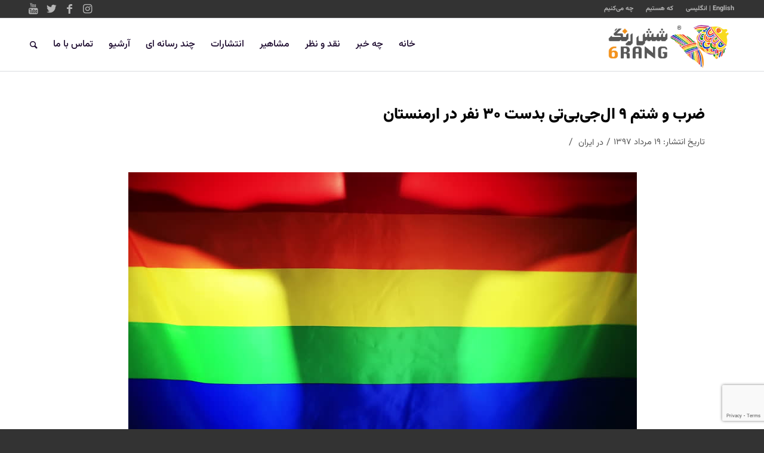

--- FILE ---
content_type: text/html; charset=UTF-8
request_url: https://6rang.org/7752/
body_size: 18329
content:
<!DOCTYPE html>
<html dir="rtl" lang="fa-IR" prefix="og: http://ogp.me/ns# article: http://ogp.me/ns/article#" class="html_stretched responsive av-preloader-disabled av-default-lightbox  html_header_top html_logo_right html_main_nav_header html_menu_left html_slim html_header_sticky_disabled html_header_shrinking_disabled html_header_topbar_active html_mobile_menu_phone html_header_searchicon html_content_align_center html_header_unstick_top_disabled html_header_stretch_disabled html_av-overlay-full html_av-submenu-noclone html_entry_id_7752 av-cookies-no-cookie-consent av-no-preview html_text_menu_active ">
<head>
<meta charset="UTF-8" />


<!-- mobile setting -->
<meta name="viewport" content="width=device-width, initial-scale=1">

<!-- Scripts/CSS and wp_head hook -->
<meta name='robots' content='index, follow, max-image-preview:large, max-snippet:-1, max-video-preview:-1' />
	<style>img:is([sizes="auto" i], [sizes^="auto," i]) { contain-intrinsic-size: 3000px 1500px }</style>
	
	<!-- This site is optimized with the Yoast SEO plugin v25.6 - https://yoast.com/wordpress/plugins/seo/ -->
	<title>ضرب و شتم ۹ ال‌جی‌بی‌تی بدست ۳۰ نفر در ارمنستان - شش رنگ</title>
	<meta name="description" content="ضاربان فریاد سر داده‌اند: «همجنسگرایان نمی‌توانند اینجا زندگی کنند.»" />
	<link rel="canonical" href="https://6rang.org/7752/" />
	<meta name="twitter:card" content="summary_large_image" />
	<meta name="twitter:title" content="ضرب و شتم ۹ ال‌جی‌بی‌تی بدست ۳۰ نفر در ارمنستان - شش رنگ" />
	<meta name="twitter:description" content="ضاربان فریاد سر داده‌اند: «همجنسگرایان نمی‌توانند اینجا زندگی کنند.»" />
	<meta name="twitter:image" content="https://6rang.org/wp-content/uploads/2018/08/38796531_1990457967682932_9123260648447279104_n.png" />
	<meta name="twitter:creator" content="@6rangiran" />
	<meta name="twitter:site" content="@6rangiran" />
	<meta name="twitter:label1" content="نوشته‌شده بدست" />
	<meta name="twitter:data1" content="مدیر سایت" />
	<script type="application/ld+json" class="yoast-schema-graph">{"@context":"https://schema.org","@graph":[{"@type":"Article","@id":"https://6rang.org/7752/#article","isPartOf":{"@id":"https://6rang.org/7752/"},"author":{"name":"مدیر سایت","@id":"https://6rang.org/#/schema/person/3cf0d9f7566b55d57e15b80d81313935"},"headline":"ضرب و شتم ۹ ال‌جی‌بی‌تی بدست ۳۰ نفر در ارمنستان","datePublished":"2018-08-10T09:20:22+00:00","dateModified":"2020-11-20T00:06:11+00:00","mainEntityOfPage":{"@id":"https://6rang.org/7752/"},"wordCount":43,"commentCount":0,"publisher":{"@id":"https://6rang.org/#organization"},"image":{"@id":"https://6rang.org/7752/#primaryimage"},"thumbnailUrl":"https://6rang.org/wp-content/uploads/2018/08/38796531_1990457967682932_9123260648447279104_n.png","keywords":["اقلیت‌های جنسی و جنسیتی","سازمان جهانی ایلگا"],"articleSection":["ایران"],"inLanguage":"fa-IR","potentialAction":[{"@type":"CommentAction","name":"Comment","target":["https://6rang.org/7752/#respond"]}]},{"@type":"WebPage","@id":"https://6rang.org/7752/","url":"https://6rang.org/7752/","name":"ضرب و شتم ۹ ال‌جی‌بی‌تی بدست ۳۰ نفر در ارمنستان - شش رنگ","isPartOf":{"@id":"https://6rang.org/#website"},"primaryImageOfPage":{"@id":"https://6rang.org/7752/#primaryimage"},"image":{"@id":"https://6rang.org/7752/#primaryimage"},"thumbnailUrl":"https://6rang.org/wp-content/uploads/2018/08/38796531_1990457967682932_9123260648447279104_n.png","datePublished":"2018-08-10T09:20:22+00:00","dateModified":"2020-11-20T00:06:11+00:00","description":"ضاربان فریاد سر داده‌اند: «همجنسگرایان نمی‌توانند اینجا زندگی کنند.»","breadcrumb":{"@id":"https://6rang.org/7752/#breadcrumb"},"inLanguage":"fa-IR","potentialAction":[{"@type":"ReadAction","target":["https://6rang.org/7752/"]}]},{"@type":"ImageObject","inLanguage":"fa-IR","@id":"https://6rang.org/7752/#primaryimage","url":"https://6rang.org/wp-content/uploads/2018/08/38796531_1990457967682932_9123260648447279104_n.png","contentUrl":"https://6rang.org/wp-content/uploads/2018/08/38796531_1990457967682932_9123260648447279104_n.png","width":852,"height":480},{"@type":"BreadcrumbList","@id":"https://6rang.org/7752/#breadcrumb","itemListElement":[{"@type":"ListItem","position":1,"name":"خانه","item":"https://6rang.org/%d8%ae%d8%a7%d9%86%d9%87/"},{"@type":"ListItem","position":2,"name":"ضرب و شتم ۹ ال‌جی‌بی‌تی بدست ۳۰ نفر در ارمنستان"}]},{"@type":"WebSite","@id":"https://6rang.org/#website","url":"https://6rang.org/","name":"شش رنگ","description":"پایگاه اطلاع رسانی لزبین ها و ترنسجندرهای ایرانی","publisher":{"@id":"https://6rang.org/#organization"},"potentialAction":[{"@type":"SearchAction","target":{"@type":"EntryPoint","urlTemplate":"https://6rang.org/?s={search_term_string}"},"query-input":{"@type":"PropertyValueSpecification","valueRequired":true,"valueName":"search_term_string"}}],"inLanguage":"fa-IR"},{"@type":"Organization","@id":"https://6rang.org/#organization","name":"شش‌رنگ","url":"https://6rang.org/","logo":{"@type":"ImageObject","inLanguage":"fa-IR","@id":"https://6rang.org/#/schema/logo/image/","url":"https://6rang.org/wp-content/uploads/2020/02/logo-6rang.png","contentUrl":"https://6rang.org/wp-content/uploads/2020/02/logo-6rang.png","width":440,"height":156,"caption":"شش‌رنگ"},"image":{"@id":"https://6rang.org/#/schema/logo/image/"},"sameAs":["https://www.facebook.com/6rang.Iran/","https://x.com/6rangiran","https://www.instagram.com/6rangiran/","https://www.youtube.com/user/6rangIran"]},{"@type":"Person","@id":"https://6rang.org/#/schema/person/3cf0d9f7566b55d57e15b80d81313935","name":"مدیر سایت","image":{"@type":"ImageObject","inLanguage":"fa-IR","@id":"https://6rang.org/#/schema/person/image/","url":"https://secure.gravatar.com/avatar/00a1ddafa5ab730441202f3d60f85ccb1f34462213bd35a0b03606272368e966?s=96&r=g","contentUrl":"https://secure.gravatar.com/avatar/00a1ddafa5ab730441202f3d60f85ccb1f34462213bd35a0b03606272368e966?s=96&r=g","caption":"مدیر سایت"}}]}</script>
	<!-- / Yoast SEO plugin. -->


<link rel="alternate" type="application/rss+xml" title="شش رنگ &raquo; خوراک" href="https://6rang.org/feed/" />
<link rel="alternate" type="application/rss+xml" title="شش رنگ &raquo; خوراک دیدگاه‌ها" href="https://6rang.org/comments/feed/" />
<link rel="alternate" type="application/rss+xml" title="شش رنگ &raquo; ضرب و شتم ۹ ال‌جی‌بی‌تی بدست ۳۰ نفر در ارمنستان خوراک دیدگاه‌ها" href="https://6rang.org/7752/feed/" />
<script type="text/javascript">
/* <![CDATA[ */
window._wpemojiSettings = {"baseUrl":"https:\/\/s.w.org\/images\/core\/emoji\/16.0.1\/72x72\/","ext":".png","svgUrl":"https:\/\/s.w.org\/images\/core\/emoji\/16.0.1\/svg\/","svgExt":".svg","source":{"concatemoji":"https:\/\/6rang.org\/wp-includes\/js\/wp-emoji-release.min.js?ver=6.8.3"}};
/*! This file is auto-generated */
!function(s,n){var o,i,e;function c(e){try{var t={supportTests:e,timestamp:(new Date).valueOf()};sessionStorage.setItem(o,JSON.stringify(t))}catch(e){}}function p(e,t,n){e.clearRect(0,0,e.canvas.width,e.canvas.height),e.fillText(t,0,0);var t=new Uint32Array(e.getImageData(0,0,e.canvas.width,e.canvas.height).data),a=(e.clearRect(0,0,e.canvas.width,e.canvas.height),e.fillText(n,0,0),new Uint32Array(e.getImageData(0,0,e.canvas.width,e.canvas.height).data));return t.every(function(e,t){return e===a[t]})}function u(e,t){e.clearRect(0,0,e.canvas.width,e.canvas.height),e.fillText(t,0,0);for(var n=e.getImageData(16,16,1,1),a=0;a<n.data.length;a++)if(0!==n.data[a])return!1;return!0}function f(e,t,n,a){switch(t){case"flag":return n(e,"\ud83c\udff3\ufe0f\u200d\u26a7\ufe0f","\ud83c\udff3\ufe0f\u200b\u26a7\ufe0f")?!1:!n(e,"\ud83c\udde8\ud83c\uddf6","\ud83c\udde8\u200b\ud83c\uddf6")&&!n(e,"\ud83c\udff4\udb40\udc67\udb40\udc62\udb40\udc65\udb40\udc6e\udb40\udc67\udb40\udc7f","\ud83c\udff4\u200b\udb40\udc67\u200b\udb40\udc62\u200b\udb40\udc65\u200b\udb40\udc6e\u200b\udb40\udc67\u200b\udb40\udc7f");case"emoji":return!a(e,"\ud83e\udedf")}return!1}function g(e,t,n,a){var r="undefined"!=typeof WorkerGlobalScope&&self instanceof WorkerGlobalScope?new OffscreenCanvas(300,150):s.createElement("canvas"),o=r.getContext("2d",{willReadFrequently:!0}),i=(o.textBaseline="top",o.font="600 32px Arial",{});return e.forEach(function(e){i[e]=t(o,e,n,a)}),i}function t(e){var t=s.createElement("script");t.src=e,t.defer=!0,s.head.appendChild(t)}"undefined"!=typeof Promise&&(o="wpEmojiSettingsSupports",i=["flag","emoji"],n.supports={everything:!0,everythingExceptFlag:!0},e=new Promise(function(e){s.addEventListener("DOMContentLoaded",e,{once:!0})}),new Promise(function(t){var n=function(){try{var e=JSON.parse(sessionStorage.getItem(o));if("object"==typeof e&&"number"==typeof e.timestamp&&(new Date).valueOf()<e.timestamp+604800&&"object"==typeof e.supportTests)return e.supportTests}catch(e){}return null}();if(!n){if("undefined"!=typeof Worker&&"undefined"!=typeof OffscreenCanvas&&"undefined"!=typeof URL&&URL.createObjectURL&&"undefined"!=typeof Blob)try{var e="postMessage("+g.toString()+"("+[JSON.stringify(i),f.toString(),p.toString(),u.toString()].join(",")+"));",a=new Blob([e],{type:"text/javascript"}),r=new Worker(URL.createObjectURL(a),{name:"wpTestEmojiSupports"});return void(r.onmessage=function(e){c(n=e.data),r.terminate(),t(n)})}catch(e){}c(n=g(i,f,p,u))}t(n)}).then(function(e){for(var t in e)n.supports[t]=e[t],n.supports.everything=n.supports.everything&&n.supports[t],"flag"!==t&&(n.supports.everythingExceptFlag=n.supports.everythingExceptFlag&&n.supports[t]);n.supports.everythingExceptFlag=n.supports.everythingExceptFlag&&!n.supports.flag,n.DOMReady=!1,n.readyCallback=function(){n.DOMReady=!0}}).then(function(){return e}).then(function(){var e;n.supports.everything||(n.readyCallback(),(e=n.source||{}).concatemoji?t(e.concatemoji):e.wpemoji&&e.twemoji&&(t(e.twemoji),t(e.wpemoji)))}))}((window,document),window._wpemojiSettings);
/* ]]> */
</script>

<style id='wp-emoji-styles-inline-css' type='text/css'>

	img.wp-smiley, img.emoji {
		display: inline !important;
		border: none !important;
		box-shadow: none !important;
		height: 1em !important;
		width: 1em !important;
		margin: 0 0.07em !important;
		vertical-align: -0.1em !important;
		background: none !important;
		padding: 0 !important;
	}
</style>
<link rel='stylesheet' id='wp-block-library-rtl-css' href='https://6rang.org/wp-includes/css/dist/block-library/style-rtl.min.css?ver=6.8.3' type='text/css' media='all' />
<style id='classic-theme-styles-inline-css' type='text/css'>
/*! This file is auto-generated */
.wp-block-button__link{color:#fff;background-color:#32373c;border-radius:9999px;box-shadow:none;text-decoration:none;padding:calc(.667em + 2px) calc(1.333em + 2px);font-size:1.125em}.wp-block-file__button{background:#32373c;color:#fff;text-decoration:none}
</style>
<style id='wpsh-blocks-aparat-style-inline-css' type='text/css'>
.h_iframe-aparat_embed_frame{position:relative}.h_iframe-aparat_embed_frame .ratio{display:block;width:100%;height:auto}.h_iframe-aparat_embed_frame iframe{position:absolute;top:0;left:0;width:100%;height:100%}.wpsh-blocks_aparat{width:100%;clear:both;overflow:auto;display:block;position:relative;padding:30px 0}.wpsh-blocks_aparat_align_center .h_iframe-aparat_embed_frame{margin:0 auto}.wpsh-blocks_aparat_align_left .h_iframe-aparat_embed_frame{margin-right:30%}.wpsh-blocks_aparat_size_small .h_iframe-aparat_embed_frame{max-width:420px}.wpsh-blocks_aparat_size_big .h_iframe-aparat_embed_frame{max-width:720px}

</style>
<style id='wpsh-blocks-justify-style-inline-css' type='text/css'>
.wp-block-wpsh-blocks-justify,.wpsh-blocks_justify{text-align:justify !important}.wpsh-blocks_justify_ltr{direction:ltr !important}.wpsh-blocks_justify_rtl{direction:rtl !important}

</style>
<style id='wpsh-blocks-shamsi-style-inline-css' type='text/css'>
.wpsh-blocks_shamsi_align_center{text-align:center !important}.wpsh-blocks_shamsi_align_right{text-align:right !important}.wpsh-blocks_shamsi_align_left{text-align:left !important}

</style>
<style id='global-styles-inline-css' type='text/css'>
:root{--wp--preset--aspect-ratio--square: 1;--wp--preset--aspect-ratio--4-3: 4/3;--wp--preset--aspect-ratio--3-4: 3/4;--wp--preset--aspect-ratio--3-2: 3/2;--wp--preset--aspect-ratio--2-3: 2/3;--wp--preset--aspect-ratio--16-9: 16/9;--wp--preset--aspect-ratio--9-16: 9/16;--wp--preset--color--black: #000000;--wp--preset--color--cyan-bluish-gray: #abb8c3;--wp--preset--color--white: #ffffff;--wp--preset--color--pale-pink: #f78da7;--wp--preset--color--vivid-red: #cf2e2e;--wp--preset--color--luminous-vivid-orange: #ff6900;--wp--preset--color--luminous-vivid-amber: #fcb900;--wp--preset--color--light-green-cyan: #7bdcb5;--wp--preset--color--vivid-green-cyan: #00d084;--wp--preset--color--pale-cyan-blue: #8ed1fc;--wp--preset--color--vivid-cyan-blue: #0693e3;--wp--preset--color--vivid-purple: #9b51e0;--wp--preset--gradient--vivid-cyan-blue-to-vivid-purple: linear-gradient(135deg,rgba(6,147,227,1) 0%,rgb(155,81,224) 100%);--wp--preset--gradient--light-green-cyan-to-vivid-green-cyan: linear-gradient(135deg,rgb(122,220,180) 0%,rgb(0,208,130) 100%);--wp--preset--gradient--luminous-vivid-amber-to-luminous-vivid-orange: linear-gradient(135deg,rgba(252,185,0,1) 0%,rgba(255,105,0,1) 100%);--wp--preset--gradient--luminous-vivid-orange-to-vivid-red: linear-gradient(135deg,rgba(255,105,0,1) 0%,rgb(207,46,46) 100%);--wp--preset--gradient--very-light-gray-to-cyan-bluish-gray: linear-gradient(135deg,rgb(238,238,238) 0%,rgb(169,184,195) 100%);--wp--preset--gradient--cool-to-warm-spectrum: linear-gradient(135deg,rgb(74,234,220) 0%,rgb(151,120,209) 20%,rgb(207,42,186) 40%,rgb(238,44,130) 60%,rgb(251,105,98) 80%,rgb(254,248,76) 100%);--wp--preset--gradient--blush-light-purple: linear-gradient(135deg,rgb(255,206,236) 0%,rgb(152,150,240) 100%);--wp--preset--gradient--blush-bordeaux: linear-gradient(135deg,rgb(254,205,165) 0%,rgb(254,45,45) 50%,rgb(107,0,62) 100%);--wp--preset--gradient--luminous-dusk: linear-gradient(135deg,rgb(255,203,112) 0%,rgb(199,81,192) 50%,rgb(65,88,208) 100%);--wp--preset--gradient--pale-ocean: linear-gradient(135deg,rgb(255,245,203) 0%,rgb(182,227,212) 50%,rgb(51,167,181) 100%);--wp--preset--gradient--electric-grass: linear-gradient(135deg,rgb(202,248,128) 0%,rgb(113,206,126) 100%);--wp--preset--gradient--midnight: linear-gradient(135deg,rgb(2,3,129) 0%,rgb(40,116,252) 100%);--wp--preset--font-size--small: 13px;--wp--preset--font-size--medium: 20px;--wp--preset--font-size--large: 36px;--wp--preset--font-size--x-large: 42px;--wp--preset--spacing--20: 0.44rem;--wp--preset--spacing--30: 0.67rem;--wp--preset--spacing--40: 1rem;--wp--preset--spacing--50: 1.5rem;--wp--preset--spacing--60: 2.25rem;--wp--preset--spacing--70: 3.38rem;--wp--preset--spacing--80: 5.06rem;--wp--preset--shadow--natural: 6px 6px 9px rgba(0, 0, 0, 0.2);--wp--preset--shadow--deep: 12px 12px 50px rgba(0, 0, 0, 0.4);--wp--preset--shadow--sharp: 6px 6px 0px rgba(0, 0, 0, 0.2);--wp--preset--shadow--outlined: 6px 6px 0px -3px rgba(255, 255, 255, 1), 6px 6px rgba(0, 0, 0, 1);--wp--preset--shadow--crisp: 6px 6px 0px rgba(0, 0, 0, 1);}:where(.is-layout-flex){gap: 0.5em;}:where(.is-layout-grid){gap: 0.5em;}body .is-layout-flex{display: flex;}.is-layout-flex{flex-wrap: wrap;align-items: center;}.is-layout-flex > :is(*, div){margin: 0;}body .is-layout-grid{display: grid;}.is-layout-grid > :is(*, div){margin: 0;}:where(.wp-block-columns.is-layout-flex){gap: 2em;}:where(.wp-block-columns.is-layout-grid){gap: 2em;}:where(.wp-block-post-template.is-layout-flex){gap: 1.25em;}:where(.wp-block-post-template.is-layout-grid){gap: 1.25em;}.has-black-color{color: var(--wp--preset--color--black) !important;}.has-cyan-bluish-gray-color{color: var(--wp--preset--color--cyan-bluish-gray) !important;}.has-white-color{color: var(--wp--preset--color--white) !important;}.has-pale-pink-color{color: var(--wp--preset--color--pale-pink) !important;}.has-vivid-red-color{color: var(--wp--preset--color--vivid-red) !important;}.has-luminous-vivid-orange-color{color: var(--wp--preset--color--luminous-vivid-orange) !important;}.has-luminous-vivid-amber-color{color: var(--wp--preset--color--luminous-vivid-amber) !important;}.has-light-green-cyan-color{color: var(--wp--preset--color--light-green-cyan) !important;}.has-vivid-green-cyan-color{color: var(--wp--preset--color--vivid-green-cyan) !important;}.has-pale-cyan-blue-color{color: var(--wp--preset--color--pale-cyan-blue) !important;}.has-vivid-cyan-blue-color{color: var(--wp--preset--color--vivid-cyan-blue) !important;}.has-vivid-purple-color{color: var(--wp--preset--color--vivid-purple) !important;}.has-black-background-color{background-color: var(--wp--preset--color--black) !important;}.has-cyan-bluish-gray-background-color{background-color: var(--wp--preset--color--cyan-bluish-gray) !important;}.has-white-background-color{background-color: var(--wp--preset--color--white) !important;}.has-pale-pink-background-color{background-color: var(--wp--preset--color--pale-pink) !important;}.has-vivid-red-background-color{background-color: var(--wp--preset--color--vivid-red) !important;}.has-luminous-vivid-orange-background-color{background-color: var(--wp--preset--color--luminous-vivid-orange) !important;}.has-luminous-vivid-amber-background-color{background-color: var(--wp--preset--color--luminous-vivid-amber) !important;}.has-light-green-cyan-background-color{background-color: var(--wp--preset--color--light-green-cyan) !important;}.has-vivid-green-cyan-background-color{background-color: var(--wp--preset--color--vivid-green-cyan) !important;}.has-pale-cyan-blue-background-color{background-color: var(--wp--preset--color--pale-cyan-blue) !important;}.has-vivid-cyan-blue-background-color{background-color: var(--wp--preset--color--vivid-cyan-blue) !important;}.has-vivid-purple-background-color{background-color: var(--wp--preset--color--vivid-purple) !important;}.has-black-border-color{border-color: var(--wp--preset--color--black) !important;}.has-cyan-bluish-gray-border-color{border-color: var(--wp--preset--color--cyan-bluish-gray) !important;}.has-white-border-color{border-color: var(--wp--preset--color--white) !important;}.has-pale-pink-border-color{border-color: var(--wp--preset--color--pale-pink) !important;}.has-vivid-red-border-color{border-color: var(--wp--preset--color--vivid-red) !important;}.has-luminous-vivid-orange-border-color{border-color: var(--wp--preset--color--luminous-vivid-orange) !important;}.has-luminous-vivid-amber-border-color{border-color: var(--wp--preset--color--luminous-vivid-amber) !important;}.has-light-green-cyan-border-color{border-color: var(--wp--preset--color--light-green-cyan) !important;}.has-vivid-green-cyan-border-color{border-color: var(--wp--preset--color--vivid-green-cyan) !important;}.has-pale-cyan-blue-border-color{border-color: var(--wp--preset--color--pale-cyan-blue) !important;}.has-vivid-cyan-blue-border-color{border-color: var(--wp--preset--color--vivid-cyan-blue) !important;}.has-vivid-purple-border-color{border-color: var(--wp--preset--color--vivid-purple) !important;}.has-vivid-cyan-blue-to-vivid-purple-gradient-background{background: var(--wp--preset--gradient--vivid-cyan-blue-to-vivid-purple) !important;}.has-light-green-cyan-to-vivid-green-cyan-gradient-background{background: var(--wp--preset--gradient--light-green-cyan-to-vivid-green-cyan) !important;}.has-luminous-vivid-amber-to-luminous-vivid-orange-gradient-background{background: var(--wp--preset--gradient--luminous-vivid-amber-to-luminous-vivid-orange) !important;}.has-luminous-vivid-orange-to-vivid-red-gradient-background{background: var(--wp--preset--gradient--luminous-vivid-orange-to-vivid-red) !important;}.has-very-light-gray-to-cyan-bluish-gray-gradient-background{background: var(--wp--preset--gradient--very-light-gray-to-cyan-bluish-gray) !important;}.has-cool-to-warm-spectrum-gradient-background{background: var(--wp--preset--gradient--cool-to-warm-spectrum) !important;}.has-blush-light-purple-gradient-background{background: var(--wp--preset--gradient--blush-light-purple) !important;}.has-blush-bordeaux-gradient-background{background: var(--wp--preset--gradient--blush-bordeaux) !important;}.has-luminous-dusk-gradient-background{background: var(--wp--preset--gradient--luminous-dusk) !important;}.has-pale-ocean-gradient-background{background: var(--wp--preset--gradient--pale-ocean) !important;}.has-electric-grass-gradient-background{background: var(--wp--preset--gradient--electric-grass) !important;}.has-midnight-gradient-background{background: var(--wp--preset--gradient--midnight) !important;}.has-small-font-size{font-size: var(--wp--preset--font-size--small) !important;}.has-medium-font-size{font-size: var(--wp--preset--font-size--medium) !important;}.has-large-font-size{font-size: var(--wp--preset--font-size--large) !important;}.has-x-large-font-size{font-size: var(--wp--preset--font-size--x-large) !important;}
:where(.wp-block-post-template.is-layout-flex){gap: 1.25em;}:where(.wp-block-post-template.is-layout-grid){gap: 1.25em;}
:where(.wp-block-columns.is-layout-flex){gap: 2em;}:where(.wp-block-columns.is-layout-grid){gap: 2em;}
:root :where(.wp-block-pullquote){font-size: 1.5em;line-height: 1.6;}
</style>
<link rel='stylesheet' id='contact-form-7-css' href='https://6rang.org/wp-content/plugins/contact-form-7/includes/css/styles.css?ver=6.1.1' type='text/css' media='all' />
<link rel='stylesheet' id='contact-form-7-rtl-css' href='https://6rang.org/wp-content/plugins/contact-form-7/includes/css/styles-rtl.css?ver=6.1.1' type='text/css' media='all' />
<link rel='stylesheet' id='dflip-style-css' href='https://6rang.org/wp-content/plugins/3d-flipbook-dflip-lite/assets/css/dflip.min.css?ver=2.3.75' type='text/css' media='all' />
<link rel='stylesheet' id='wpsh-style-css' href='https://6rang.org/wp-content/plugins/wp-shamsi/assets/css/wpsh_custom.css?ver=4.3.3' type='text/css' media='all' />
<link rel='stylesheet' id='avia-merged-styles-css' href='https://6rang.org/wp-content/uploads/dynamic_avia/avia-merged-styles-0672d04b45691a30dc9a666142e4fada---687e7aef5a13f.css' type='text/css' media='all' />
<script type="text/javascript" src="https://6rang.org/wp-includes/js/jquery/jquery.min.js?ver=3.7.1" id="jquery-core-js"></script>
<script type="text/javascript" src="https://6rang.org/wp-includes/js/jquery/jquery-migrate.min.js?ver=3.4.1" id="jquery-migrate-js"></script>
<link rel="https://api.w.org/" href="https://6rang.org/wp-json/" /><link rel="alternate" title="JSON" type="application/json" href="https://6rang.org/wp-json/wp/v2/posts/7752" /><link rel="EditURI" type="application/rsd+xml" title="RSD" href="https://6rang.org/xmlrpc.php?rsd" />
<meta name="generator" content="WordPress 6.8.3" />
<link rel='shortlink' href='https://6rang.org/?p=7752' />
<link rel="alternate" title="oEmbed (JSON)" type="application/json+oembed" href="https://6rang.org/wp-json/oembed/1.0/embed?url=https%3A%2F%2F6rang.org%2F7752%2F" />
<link rel="alternate" title="oEmbed (XML)" type="text/xml+oembed" href="https://6rang.org/wp-json/oembed/1.0/embed?url=https%3A%2F%2F6rang.org%2F7752%2F&#038;format=xml" />
<meta property="og:title" name="og:title" content="ضرب و شتم ۹ ال‌جی‌بی‌تی بدست ۳۰ نفر در ارمنستان" />
<meta property="og:type" name="og:type" content="article" />
<meta property="og:image" name="og:image" content="https://6rang.org/wp-content/uploads/2018/08/38796531_1990457967682932_9123260648447279104_n.png" />
<meta property="og:image" name="og:image" content="https://6rang.org/wp-content/uploads/2018/08/IstanbulPride_NorZartonk1.jpg" />
<meta property="og:url" name="og:url" content="https://6rang.org/7752/" />
<meta property="og:description" name="og:description" content="حمله ۳۰ نفر به گروهی از اقلیت‌های جنسی در دهکده‌ای در ارمنستان &#x1f1e6;&#x1f1f2; ضاربان فریاد سر داده‌اند: «همجنسگرایان نمی‌توانند اینجا زندگی کنند.» نه نفر از اعضا و فعالان جامعه ال‌جی‌بی‌تی در ارمنستان مورد حمله و ضرب‌وشتم بیش از ۳۰ نفر قرار گرفتند. این اتفاق در روز سوم آگوست ۲۰۱۸ در دهکده شورنوخ در منطقه سیونیک [...]" />
<meta property="og:locale" name="og:locale" content="fa_IR" />
<meta property="og:site_name" name="og:site_name" content="شش رنگ" />
<meta property="twitter:card" name="twitter:card" content="summary_large_image" />
<meta property="article:tag" name="article:tag" content="اقلیت‌های جنسی و جنسیتی" />
<meta property="article:tag" name="article:tag" content="سازمان جهانی ایلگا" />
<meta property="article:section" name="article:section" content="ایران" />
<meta property="article:published_time" name="article:published_time" content="2018-08-10T11:20:22+04:30" />
<meta property="article:modified_time" name="article:modified_time" content="2020-11-20T03:36:11+03:30" />
<meta property="article:author" name="article:author" content="https://6rang.org/author/milad/" />
<!-- Analytics by WP Statistics - https://wp-statistics.com -->
<link rel="profile" href="http://gmpg.org/xfn/11" />
<link rel="alternate" type="application/rss+xml" title="شش رنگ RSS2 Feed" href="https://6rang.org/feed/" />
<link rel="pingback" href="https://6rang.org/xmlrpc.php" />
<!--[if lt IE 9]><script src="https://6rang.org/wp-content/themes/En-472/js/html5shiv.js"></script><![endif]-->
<link rel="icon" href="https://6rang.org/wp-content/uploads/2020/02/fav-icon.png" type="image/png">

<!-- To speed up the rendering and to display the site as fast as possible to the user we include some styles and scripts for above the fold content inline -->
<script type="text/javascript">'use strict';var avia_is_mobile=!1;if(/Android|webOS|iPhone|iPad|iPod|BlackBerry|IEMobile|Opera Mini/i.test(navigator.userAgent)&&'ontouchstart' in document.documentElement){avia_is_mobile=!0;document.documentElement.className+=' avia_mobile '}
else{document.documentElement.className+=' avia_desktop '};document.documentElement.className+=' js_active ';(function(){var e=['-webkit-','-moz-','-ms-',''],n='';for(var t in e){if(e[t]+'transform' in document.documentElement.style){document.documentElement.className+=' avia_transform ';n=e[t]+'transform'};if(e[t]+'perspective' in document.documentElement.style)document.documentElement.className+=' avia_transform3d '};if(typeof document.getElementsByClassName=='function'&&typeof document.documentElement.getBoundingClientRect=='function'&&avia_is_mobile==!1){if(n&&window.innerHeight>0){setTimeout(function(){var e=0,o={},a=0,t=document.getElementsByClassName('av-parallax'),i=window.pageYOffset||document.documentElement.scrollTop;for(e=0;e<t.length;e++){t[e].style.top='0px';o=t[e].getBoundingClientRect();a=Math.ceil((window.innerHeight+i-o.top)*0.3);t[e].style[n]='translate(0px, '+a+'px)';t[e].style.top='auto';t[e].className+=' enabled-parallax '}},50)}}})();</script><link rel="icon" href="https://6rang.org/wp-content/uploads/2020/02/cropped-fav-icon-32x32.png" sizes="32x32" />
<link rel="icon" href="https://6rang.org/wp-content/uploads/2020/02/cropped-fav-icon-192x192.png" sizes="192x192" />
<link rel="apple-touch-icon" href="https://6rang.org/wp-content/uploads/2020/02/cropped-fav-icon-180x180.png" />
<meta name="msapplication-TileImage" content="https://6rang.org/wp-content/uploads/2020/02/cropped-fav-icon-270x270.png" />
<style type='text/css'>
@font-face {font-family: 'entypo-fontello'; font-weight: normal; font-style: normal; font-display: auto;
src: url('https://6rang.org/wp-content/themes/En-472/config-templatebuilder/avia-template-builder/assets/fonts/entypo-fontello.woff2') format('woff2'),
url('https://6rang.org/wp-content/themes/En-472/config-templatebuilder/avia-template-builder/assets/fonts/entypo-fontello.woff') format('woff'),
url('https://6rang.org/wp-content/themes/En-472/config-templatebuilder/avia-template-builder/assets/fonts/entypo-fontello.ttf') format('truetype'), 
url('https://6rang.org/wp-content/themes/En-472/config-templatebuilder/avia-template-builder/assets/fonts/entypo-fontello.svg#entypo-fontello') format('svg'),
url('https://6rang.org/wp-content/themes/En-472/config-templatebuilder/avia-template-builder/assets/fonts/entypo-fontello.eot'),
url('https://6rang.org/wp-content/themes/En-472/config-templatebuilder/avia-template-builder/assets/fonts/entypo-fontello.eot?#iefix') format('embedded-opentype');
} #top .avia-font-entypo-fontello, body .avia-font-entypo-fontello, html body [data-av_iconfont='entypo-fontello']:before{ font-family: 'entypo-fontello'; }

@font-face {font-family: 'fontawesome-pro'; font-weight: normal; font-style: normal; font-display: auto;
src: url('https://6rang.org/wp-content/uploads/avia_fonts/fontawesome-pro/fontawesome-pro.woff2') format('woff2'),
url('https://6rang.org/wp-content/uploads/avia_fonts/fontawesome-pro/fontawesome-pro.woff') format('woff'),
url('https://6rang.org/wp-content/uploads/avia_fonts/fontawesome-pro/fontawesome-pro.ttf') format('truetype'), 
url('https://6rang.org/wp-content/uploads/avia_fonts/fontawesome-pro/fontawesome-pro.svg#fontawesome-pro') format('svg'),
url('https://6rang.org/wp-content/uploads/avia_fonts/fontawesome-pro/fontawesome-pro.eot'),
url('https://6rang.org/wp-content/uploads/avia_fonts/fontawesome-pro/fontawesome-pro.eot?#iefix') format('embedded-opentype');
} #top .avia-font-fontawesome-pro, body .avia-font-fontawesome-pro, html body [data-av_iconfont='fontawesome-pro']:before{ font-family: 'fontawesome-pro'; }
</style>

<!--
Debugging Info for Theme support: 

Theme: Enfold
Version: 4.7.6.4
Installed: En-472
AviaFramework Version: 5.0
AviaBuilder Version: 4.7.6.4
aviaElementManager Version: 1.0.1
ML:92-PU:81-PLA:13
WP:6.8.3
Compress: CSS:all theme files - JS:all theme files
Updates: disabled
PLAu:13
-->
</head>




<body id="top" class="rtl wp-singular post-template-default single single-post postid-7752 single-format-standard wp-theme-En-472  rtl_columns stretched static-custom static no_sidebar_border" itemscope="itemscope" itemtype="https://schema.org/WebPage" >

	
	<div id='wrap_all'>

	
<header id='header' class='all_colors header_color light_bg_color  av_header_top av_logo_right av_main_nav_header av_menu_left av_slim av_header_sticky_disabled av_header_shrinking_disabled av_header_stretch_disabled av_mobile_menu_phone av_header_searchicon av_header_unstick_top_disabled av_bottom_nav_disabled  av_header_border_disabled'  role="banner" itemscope="itemscope" itemtype="https://schema.org/WPHeader" >

		<div id='header_meta' class='container_wrap container_wrap_meta  av_icon_active_left av_extra_header_active av_secondary_right av_phone_active_left av_entry_id_7752'>
		
			      <div class='container'>
			      <ul class='noLightbox social_bookmarks icon_count_4'><li class='social_bookmarks_instagram av-social-link-instagram social_icon_1'><a target="_blank" aria-label="Link to Instagram" href='https://www.instagram.com/6rangiran' aria-hidden='false' data-av_icon='' data-av_iconfont='entypo-fontello' title='Instagram' rel="noopener"><span class='avia_hidden_link_text'>Instagram</span></a></li><li class='social_bookmarks_facebook av-social-link-facebook social_icon_2'><a target="_blank" aria-label="Link to Facebook" href='https://www.facebook.com/6rang.Iran' aria-hidden='false' data-av_icon='' data-av_iconfont='entypo-fontello' title='Facebook' rel="noopener"><span class='avia_hidden_link_text'>Facebook</span></a></li><li class='social_bookmarks_twitter av-social-link-twitter social_icon_3'><a target="_blank" aria-label="Link to Twitter" href='https://twitter.com/6rangiran' aria-hidden='false' data-av_icon='' data-av_iconfont='entypo-fontello' title='Twitter' rel="noopener"><span class='avia_hidden_link_text'>Twitter</span></a></li><li class='social_bookmarks_youtube av-social-link-youtube social_icon_4'><a target="_blank" aria-label="Link to Youtube" href='https://www.youtube.com/user/6rangIran' aria-hidden='false' data-av_icon='' data-av_iconfont='entypo-fontello' title='Youtube' rel="noopener"><span class='avia_hidden_link_text'>Youtube</span></a></li></ul><nav class='sub_menu'  role="navigation" itemscope="itemscope" itemtype="https://schema.org/SiteNavigationElement" ><ul id="avia2-menu" class="menu"><li id="menu-item-17584" class="menu-item menu-item-type-custom menu-item-object-custom menu-item-17584"><a href="https://6rang.org/english/">English | انگلیسی</a></li>
<li id="menu-item-39" class="menu-item menu-item-type-post_type menu-item-object-page menu-item-39"><a href="https://6rang.org/%d8%af%d8%b1%d8%a8%d8%a7%d8%b1%d9%87-%d9%85%d8%a7/">که هستیم</a></li>
<li id="menu-item-13349" class="menu-item menu-item-type-post_type menu-item-object-page menu-item-13349"><a href="https://6rang.org/%d9%87%d9%85%da%a9%d8%a7%d8%b1%db%8c-%d8%a8%d8%a7-%d9%85%d8%a7/">چه می‌کنیم</a></li>
</ul></nav>			      </div>
		</div>

		<div  id='header_main' class='container_wrap container_wrap_logo'>
	
        <div class='container av-logo-container'><div class='inner-container'><span class='logo'><a href='https://6rang.org/'><img height="100" width="300" src='https://6rang.org/wp-content/uploads/2024/09/6Rang_Logo1.png' alt='شش رنگ' title='' /></a></span><nav class='main_menu' data-selectname='انتخاب برگه'  role="navigation" itemscope="itemscope" itemtype="https://schema.org/SiteNavigationElement" ><div class="avia-menu av-main-nav-wrap"><ul id="avia-menu" class="menu av-main-nav"><li id="menu-item-77047" class="menu-item menu-item-type-custom menu-item-object-custom menu-item-home menu-item-has-children menu-item-top-level menu-item-top-level-1"><a href="https://6rang.org/" itemprop="url"><span class="avia-bullet"></span><span class="avia-menu-text">خانه</span><span class="avia-menu-fx"><span class="avia-arrow-wrap"><span class="avia-arrow"></span></span></span></a>


<ul class="sub-menu">
	<li id="menu-item-44" class="menu-item menu-item-type-post_type menu-item-object-page menu-item-home"><a href="https://6rang.org/" itemprop="url"><span class="avia-bullet"></span><span class="avia-menu-text">شش رنگ فارسی</span></a></li>
	<li id="menu-item-77048" class="menu-item menu-item-type-custom menu-item-object-custom"><a href="https://6rang.org/english" itemprop="url"><span class="avia-bullet"></span><span class="avia-menu-text">شش رنگ انگلیسی</span></a></li>
	<li id="menu-item-77049" class="menu-item menu-item-type-post_type menu-item-object-page"><a href="https://6rang.org/timeline-tu/" itemprop="url"><span class="avia-bullet"></span><span class="avia-menu-text">تایم لاین تورکی</span></a></li>
	<li id="menu-item-77050" class="menu-item menu-item-type-post_type menu-item-object-page"><a href="https://6rang.org/timeline-ar/" itemprop="url"><span class="avia-bullet"></span><span class="avia-menu-text">تایم لاین عربی</span></a></li>
	<li id="menu-item-78273" class="menu-item menu-item-type-post_type menu-item-object-page"><a href="https://6rang.org/timeline-ba/" itemprop="url"><span class="avia-bullet"></span><span class="avia-menu-text">تایم لاین بلوچی</span></a></li>
	<li id="menu-item-77051" class="menu-item menu-item-type-post_type menu-item-object-page"><a href="https://6rang.org/timeline-ku/" itemprop="url"><span class="avia-bullet"></span><span class="avia-menu-text">تایم لاین کوردی</span></a></li>
</ul>
</li>
<li id="menu-item-13673" class="menu-item menu-item-type-taxonomy menu-item-object-category current-post-ancestor menu-item-has-children menu-item-top-level menu-item-top-level-2"><a href="https://6rang.org/category/news/" itemprop="url"><span class="avia-bullet"></span><span class="avia-menu-text">چه خبر</span><span class="avia-menu-fx"><span class="avia-arrow-wrap"><span class="avia-arrow"></span></span></span></a>


<ul class="sub-menu">
	<li id="menu-item-13674" class="menu-item menu-item-type-taxonomy menu-item-object-category current-post-ancestor current-menu-parent current-post-parent"><a href="https://6rang.org/category/news/iran-news/" itemprop="url"><span class="avia-bullet"></span><span class="avia-menu-text">ایران</span></a></li>
	<li id="menu-item-13675" class="menu-item menu-item-type-taxonomy menu-item-object-category"><a href="https://6rang.org/category/news/world-news/" itemprop="url"><span class="avia-bullet"></span><span class="avia-menu-text">جهان</span></a></li>
	<li id="menu-item-13676" class="menu-item menu-item-type-taxonomy menu-item-object-category"><a href="https://6rang.org/category/news/social-media/" itemprop="url"><span class="avia-bullet"></span><span class="avia-menu-text">شبکه های اجتماعی</span></a></li>
</ul>
</li>
<li id="menu-item-13730" class="menu-item menu-item-type-taxonomy menu-item-object-category menu-item-has-children menu-item-top-level menu-item-top-level-3"><a href="https://6rang.org/category/%d9%86%d9%82%d8%af-%d9%88-%d9%86%d8%b8%d8%b1/" itemprop="url"><span class="avia-bullet"></span><span class="avia-menu-text">نقد و نظر</span><span class="avia-menu-fx"><span class="avia-arrow-wrap"><span class="avia-arrow"></span></span></span></a>


<ul class="sub-menu">
	<li id="menu-item-13731" class="menu-item menu-item-type-taxonomy menu-item-object-category"><a href="https://6rang.org/category/%d9%86%d9%82%d8%af-%d9%88-%d9%86%d8%b8%d8%b1/%d8%aa%d8%b1%d8%ac%d9%85%d9%87/" itemprop="url"><span class="avia-bullet"></span><span class="avia-menu-text">ترجمه</span></a></li>
	<li id="menu-item-13732" class="menu-item menu-item-type-taxonomy menu-item-object-category"><a href="https://6rang.org/category/%d9%86%d9%82%d8%af-%d9%88-%d9%86%d8%b8%d8%b1/%d8%af%db%8c%d8%af%da%af%d8%a7%d9%87-%d9%87%d8%a7/" itemprop="url"><span class="avia-bullet"></span><span class="avia-menu-text">دیدگاه ها</span></a></li>
</ul>
</li>
<li id="menu-item-74303" class="menu-item menu-item-type-taxonomy menu-item-object-category menu-item-top-level menu-item-top-level-4"><a href="https://6rang.org/category/%d9%85%d8%b4%d8%a7%d9%87%db%8c%d8%b1/" itemprop="url"><span class="avia-bullet"></span><span class="avia-menu-text">مشاهیر</span><span class="avia-menu-fx"><span class="avia-arrow-wrap"><span class="avia-arrow"></span></span></span></a></li>
<li id="menu-item-13725" class="menu-item menu-item-type-taxonomy menu-item-object-category menu-item-has-children menu-item-top-level menu-item-top-level-5"><a href="https://6rang.org/category/%d8%a7%d9%86%d8%aa%d8%b4%d8%a7%d8%b1%d8%a7%d8%aa/" itemprop="url"><span class="avia-bullet"></span><span class="avia-menu-text">انتشارات</span><span class="avia-menu-fx"><span class="avia-arrow-wrap"><span class="avia-arrow"></span></span></span></a>


<ul class="sub-menu">
	<li id="menu-item-13729" class="menu-item menu-item-type-taxonomy menu-item-object-category"><a href="https://6rang.org/category/%d8%a7%d9%86%d8%aa%d8%b4%d8%a7%d8%b1%d8%a7%d8%aa/%d9%85%d8%b7%d8%a7%d9%84%d8%a8-%d8%aa%d8%ad%d9%82%db%8c%d9%82%db%8c/" itemprop="url"><span class="avia-bullet"></span><span class="avia-menu-text">مطالب تحقیقی</span></a></li>
	<li id="menu-item-13726" class="menu-item menu-item-type-taxonomy menu-item-object-category"><a href="https://6rang.org/category/%d8%a7%d9%86%d8%aa%d8%b4%d8%a7%d8%b1%d8%a7%d8%aa/%d9%82%d9%88%d8%a7%d9%86%db%8c%d9%86/" itemprop="url"><span class="avia-bullet"></span><span class="avia-menu-text">قوانین</span></a></li>
	<li id="menu-item-13727" class="menu-item menu-item-type-taxonomy menu-item-object-category"><a href="https://6rang.org/category/%d8%a7%d9%86%d8%aa%d8%b4%d8%a7%d8%b1%d8%a7%d8%aa/%d8%a8%db%8c%d8%a7%d9%86%db%8c%d9%87-%d9%87%d8%a7/" itemprop="url"><span class="avia-bullet"></span><span class="avia-menu-text">بیانیه ها</span></a></li>
	<li id="menu-item-13728" class="menu-item menu-item-type-taxonomy menu-item-object-category"><a href="https://6rang.org/category/%d8%a7%d9%86%d8%aa%d8%b4%d8%a7%d8%b1%d8%a7%d8%aa/%da%af%d8%b2%d8%a7%d8%b1%d8%b4-%d8%a8%d9%87-%d9%86%d9%87%d8%a7%d8%af%d9%87%d8%a7%db%8c-%d8%a8%db%8c%d9%86-%d8%a7%d9%84%d9%85%d9%84%d9%84%db%8c/" itemprop="url"><span class="avia-bullet"></span><span class="avia-menu-text">گزارش به نهادهای بین‌المللی</span></a></li>
	<li id="menu-item-13733" class="menu-item menu-item-type-post_type menu-item-object-page"><a href="https://6rang.org/%da%a9%d8%aa%d8%a7%d8%a8%d8%ae%d8%a7%d9%86%d9%87/" itemprop="url"><span class="avia-bullet"></span><span class="avia-menu-text">کتابخانه</span></a></li>
</ul>
</li>
<li id="menu-item-13355" class="menu-item menu-item-type-post_type menu-item-object-page menu-item-has-children menu-item-top-level menu-item-top-level-6"><a href="https://6rang.org/%d8%aa%d9%84%d9%88%db%8c%d8%b2%db%8c%d9%88%d9%86-6-%d8%b1%d9%86%da%af/" itemprop="url"><span class="avia-bullet"></span><span class="avia-menu-text">چند رسانه ای</span><span class="avia-menu-fx"><span class="avia-arrow-wrap"><span class="avia-arrow"></span></span></span></a>


<ul class="sub-menu">
	<li id="menu-item-13671" class="menu-item menu-item-type-post_type menu-item-object-page"><a href="https://6rang.org/%d8%aa%d9%84%d9%88%db%8c%d8%b2%db%8c%d9%88%d9%86-6-%d8%b1%d9%86%da%af/" itemprop="url"><span class="avia-bullet"></span><span class="avia-menu-text">تلویزیون ۶ رنگ</span></a></li>
	<li id="menu-item-76014" class="menu-item menu-item-type-post_type menu-item-object-page"><a href="https://6rang.org/%d9%85%db%8c%d8%a7%d9%86-%d8%b4%d9%85%d8%a7/" itemprop="url"><span class="avia-bullet"></span><span class="avia-menu-text">میان شما</span></a></li>
	<li id="menu-item-13666" class="menu-item menu-item-type-post_type menu-item-object-page"><a href="https://6rang.org/%d9%be%d8%a7%d8%af%da%a9%d8%b3%d8%aa/" itemprop="url"><span class="avia-bullet"></span><span class="avia-menu-text">پادکست</span></a></li>
	<li id="menu-item-13668" class="menu-item menu-item-type-post_type menu-item-object-page"><a href="https://6rang.org/%d8%b4%d8%b4-%d8%b1%d9%86%da%af-%d8%af%d8%b1-%d8%b1%d8%b3%d8%a7%d9%86%d9%87-%d9%87%d8%a7/" itemprop="url"><span class="avia-bullet"></span><span class="avia-menu-text">شش‌رنگ در رسانه‌ها</span></a></li>
	<li id="menu-item-13670" class="menu-item menu-item-type-post_type menu-item-object-page"><a href="https://6rang.org/%d8%aa%d9%88%d8%b6%db%8c%d8%ad-%d8%a7%d9%84%d9%85%d8%b3%d8%a7%d8%a6%d9%84/" itemprop="url"><span class="avia-bullet"></span><span class="avia-menu-text">توضیح‌المسائل</span></a></li>
	<li id="menu-item-13667" class="menu-item menu-item-type-post_type menu-item-object-page"><a href="https://6rang.org/%d8%a2%d8%b1%db%8c-%d8%a8%d9%87-%d8%aa%d8%ba%db%8c%db%8c%d8%b1/" itemprop="url"><span class="avia-bullet"></span><span class="avia-menu-text">آری به تغییر</span></a></li>
	<li id="menu-item-13407" class="menu-item menu-item-type-post_type menu-item-object-page"><a href="https://6rang.org/%d8%aa%d9%82%d9%88%db%8c%d9%85-%d8%b4%d8%b4-%d8%b1%d9%86%da%af/" itemprop="url"><span class="avia-bullet"></span><span class="avia-menu-text">تقویم شش رنگ</span></a></li>
</ul>
</li>
<li id="menu-item-13358" class="menu-item menu-item-type-post_type menu-item-object-page menu-item-top-level menu-item-top-level-7"><a href="https://6rang.org/%d8%a2%d8%b1%d8%b4%db%8c%d9%88/" itemprop="url"><span class="avia-bullet"></span><span class="avia-menu-text">آرشیو</span><span class="avia-menu-fx"><span class="avia-arrow-wrap"><span class="avia-arrow"></span></span></span></a></li>
<li id="menu-item-17583" class="menu-item menu-item-type-post_type menu-item-object-page menu-item-top-level menu-item-top-level-8"><a href="https://6rang.org/%d8%aa%d9%85%d8%a7%d8%b3-%d8%a8%d8%a7-%d9%85%d8%a7/" itemprop="url"><span class="avia-bullet"></span><span class="avia-menu-text">تماس با ما</span><span class="avia-menu-fx"><span class="avia-arrow-wrap"><span class="avia-arrow"></span></span></span></a></li>
<li id="menu-item-search" class="noMobile menu-item menu-item-search-dropdown menu-item-avia-special"><a aria-label="جستجو" href="?s=" rel="nofollow" data-avia-search-tooltip="

&lt;form role=&quot;search&quot; action=&quot;https://6rang.org/&quot; id=&quot;searchform&quot; method=&quot;get&quot; class=&quot;&quot;&gt;
	&lt;div&gt;
		&lt;input type=&quot;submit&quot; value=&quot;&quot; id=&quot;searchsubmit&quot; class=&quot;button avia-font-entypo-fontello&quot; /&gt;
		&lt;input type=&quot;text&quot; id=&quot;s&quot; name=&quot;s&quot; value=&quot;&quot; placeholder='جستجو' /&gt;
			&lt;/div&gt;
&lt;/form&gt;" aria-hidden='false' data-av_icon='' data-av_iconfont='entypo-fontello'><span class="avia_hidden_link_text">جستجو</span></a></li><li class="av-burger-menu-main menu-item-avia-special av-small-burger-icon">
	        			<a href="#" aria-label="منو" aria-hidden="false">
							<span class="av-hamburger av-hamburger--spin av-js-hamburger">
								<span class="av-hamburger-box">
						          <span class="av-hamburger-inner"></span>
						          <strong>منو</strong>
								</span>
							</span>
							<span class="avia_hidden_link_text">منو</span>
						</a>
	        		   </li></ul></div></nav></div> </div> 
		<!-- end container_wrap-->
		</div>
		<div class='header_bg'></div>

<!-- end header -->
</header>
		
	<div id='main' class='all_colors' data-scroll-offset='0'>

	
		<div class='container_wrap container_wrap_first main_color Default'>

			<div class='container template-blog template-single-blog '>

				<main class='content units   av-blog-meta-author-disabled av-blog-meta-comments-disabled av-blog-meta-html-info-disabled'  role="main" itemscope="itemscope" itemtype="https://schema.org/Blog" >

                    <article class='post-entry post-entry-type-standard post-entry-7752 post-loop-1 post-parity-odd post-entry-last single-big with-slider post-7752 post type-post status-publish format-standard has-post-thumbnail hentry category-iran-news tag-119 tag-171'  itemscope="itemscope" itemtype="https://schema.org/BlogPosting" itemprop="blogPost" ><div class="big-preview single-big"  itemprop="image" itemscope="itemscope" itemtype="https://schema.org/ImageObject" ><a href="https://6rang.org/wp-content/uploads/2018/08/38796531_1990457967682932_9123260648447279104_n.png"  title="38796531_1990457967682932_9123260648447279104_n" ><img width="852" height="423" src="https://6rang.org/wp-content/uploads/2018/08/38796531_1990457967682932_9123260648447279104_n-852x423.png" class="wp-image-7756 avia-img-lazy-loading-7756 attachment-entry_without_sidebar size-entry_without_sidebar wp-post-image" alt="" decoding="async" fetchpriority="high" /></a></div><div class='blog-meta'></div><div class='entry-content-wrapper clearfix standard-content'><header class="entry-content-header"><h1 class='post-title entry-title '  itemprop="headline" >	<a href='https://6rang.org/7752/' rel='bookmark' title='لینک به: ضرب و شتم ۹ ال‌جی‌بی‌تی بدست ۳۰ نفر در ارمنستان'>ضرب و شتم ۹ ال‌جی‌بی‌تی بدست ۳۰ نفر در ارمنستان			<span class='post-format-icon minor-meta'></span>	</a></h1><span class='post-meta-infos'><time class='date-container minor-meta updated' >تاریخ انتشار: 19 مرداد 1397</time><span class='text-sep text-sep-date'>/</span><span class='comment-container minor-meta'><a href="https://6rang.org/7752/#respond" class="comments-link" >0 دیدگاه </a></span><span class='text-sep text-sep-comment'>/</span><span class="blog-categories minor-meta">در <a href="https://6rang.org/category/news/iran-news/" rel="tag">ایران</a> </span><span class="text-sep text-sep-cat">/</span><span class="blog-author minor-meta">توسط <span class="entry-author-link"  itemprop="author" ><span class="author"><span class="fn"><a href="https://6rang.org/author/milad/" title="ارسال شده توسط مدیر سایت" rel="author">مدیر سایت</a></span></span></span></span></span></header><div class="entry-content"  itemprop="text" ><p><img decoding="async" class="aligncenter size-full wp-image-7756" src="https://6rang.org/wp-content/uploads/2018/08/38796531_1990457967682932_9123260648447279104_n.png" alt="" width="852" height="480" srcset="https://6rang.org/wp-content/uploads/2018/08/38796531_1990457967682932_9123260648447279104_n.png 852w, https://6rang.org/wp-content/uploads/2018/08/38796531_1990457967682932_9123260648447279104_n-495x279.png 495w, https://6rang.org/wp-content/uploads/2018/08/38796531_1990457967682932_9123260648447279104_n-300x169.png 300w, https://6rang.org/wp-content/uploads/2018/08/38796531_1990457967682932_9123260648447279104_n-768x433.png 768w, https://6rang.org/wp-content/uploads/2018/08/38796531_1990457967682932_9123260648447279104_n-705x397.png 705w" sizes="(max-width: 852px) 100vw, 852px" /><br />
<strong>حمله ۳۰ نفر به گروهی از اقلیت‌های جنسی در دهکده‌ای در ارمنستان</strong><br />
<strong> &#x1f1e6;&#x1f1f2; ضاربان فریاد سر داده‌اند: «همجنسگرایان نمی‌توانند اینجا زندگی کنند.»</strong><br />
نه نفر از اعضا و فعالان جامعه ال‌جی‌بی‌تی در ارمنستان مورد حمله و ضرب‌وشتم بیش از ۳۰ نفر قرار گرفتند.<br />
این اتفاق در روز سوم آگوست ۲۰۱۸ در دهکده شورنوخ در منطقه سیونیک واقع در جنوب شرقی ارمنستان رخ داد.<br />
در ساعت ۸ شب، زمانی که نه نفر از اعضای جامعه اقلیت‌های جنسی در خانه یکی از فعالان دور هم جمع شده بودند، یکی از ضاربان به حریم خانه تعرض و شروع به تهدید کردن می‌کند.<br />
آن‌ها از ترس خانه را ترک می‌کنند و متوجه می‌شوند گروهی ۳۰ نفره از اعضای دهکده در بیرون منتظر آن‌ها بودند.<br />
این گروه ۳۰ نفره به این نه نفر حمله برده و آن‌ها را مورد ضرب و شتم قرار دادند، به طوریکه دو نفر جراحات جدی برداشته و نیاز به بستری شدن داشتند. هفت نفر نیز جراحات سطحی برداشتند.<br />
قربانیان اینطور گفتند که با وجود درخواست کمک از پلیس و علیرغم اینکه شورنوخ شهر نسبتا کوچکی است، تا ساعت نه و نیم شب پلیس در محل حاضر نشد.<br />
این آخرین مورد از زنجیره حملات و جرایم برخاسته از نفرت در سال ۲۰۱۸ در ارمنستان است.<br />
<div id="attachment_7758" style="width: 970px" class="wp-caption aligncenter"><img decoding="async" aria-describedby="caption-attachment-7758" class="size-full wp-image-7758" src="https://6rang.org/wp-content/uploads/2018/08/IstanbulPride_NorZartonk1.jpg" alt="" width="960" height="720" srcset="https://6rang.org/wp-content/uploads/2018/08/IstanbulPride_NorZartonk1.jpg 960w, https://6rang.org/wp-content/uploads/2018/08/IstanbulPride_NorZartonk1-300x225.jpg 300w, https://6rang.org/wp-content/uploads/2018/08/IstanbulPride_NorZartonk1-768x576.jpg 768w, https://6rang.org/wp-content/uploads/2018/08/IstanbulPride_NorZartonk1-705x529.jpg 705w" sizes="(max-width: 960px) 100vw, 960px" /><p id="caption-attachment-7758" class="wp-caption-text">حامیان حقوق اقلیت‌های جنسی ارمنستان در رژه افتخار استانبول http://gayarmenia.blogspot.com</p></div><br />
پیشتر در یکم آوریل ۲۰۱۸، مرد ۳۵ ساله‌ای یک نوجوان ۱۵ ساله را به این خاطر که “گمان می‌کرد هم‌جنس‌گراست” مرد اصابت ضربات چاقو قرار داد.<br />
پیش از آن نیز در ۲۷ فوریه ۲۰۱۸، یک زن ترنس ۳۲ ساله در آپارتمان خود در ایروان مورد حمله قرار گرفت. فرد ضارب پس از ضرب و شتم شدید قربانی، او را در آپارتمان حبس کرد و آپارتمان را آتش زد. قربانی توانست خود را از آتش نجات دهد و با جراحات عمیق در بیمارستان بستری شد.<br />
سازمان غیردولتی رایت ساید در ارمنستان می‌گوید این اولین حمله به افراد ترنس در این کشور نبوده اما این حملات هرگز به عنوان جرم برخاسته از نفرت طبقه‌بندی نشده‌اند و تحقیقات کاملی در آن‌ها صورت نگرفته است.<br />
این سازمان در ۱۵ آوریل گزارش داد که به یک ترنس‌زن در ایروان حمله شده و گلوی او در این حمله بریده شده بود. در نتیجه این اتفاق وی در بیمارستان بستری و تحت مداوا قرار گرفت.<br />
افراد ال‌جی‌بی‌تی به عنوان بخشی از جامعه ارمنستان باید توانند آزادانه و بدون ترس زندگی کنند.<br />
ایلگا اروپا در بیانیه‌ای از مقامات محلی پلیس، نهادهای مجری قانون در ارمنستان و سیاستگزاران خواسته است تا متعدیان در حمله به نه نفر از اعضای جامعه ال‌جی‌بی‌تی در خیابان را پیدا کرده و ضمن انجام تحقیقات کامل بدون تاخیر، قوانینی را برای محافظت از افراد ال‌جی‌بی‌تی‌آی از جرایمی که از انگیزه‌های متعصبانه نشئت می‌گیرد صورت دهند.<br />
&nbsp;<br />
منابع:<br />
<a href="https://www.ilga-europe.org/resources/news/latest-news/violent-attack-lgbtq-community-armenia"> https://www.ilga-europe.org/resources/news/latest-news/violent-attack-lgbtq-community-armenia</a><br />
<a href="https://www.gaystarnews.com/article/armenian-villagers-tried-to-lynch-lgbti-people-injured-nine-of-them/#gs.VJY0xqE">https://www.gaystarnews.com/article/armenian-villagers-tried-to-lynch-lgbti-people-injured-nine-of-them/#gs.VJY0xqE</a><br />
<a href="https://www.ilga-europe.org/resources/news/latest-news/lgbti-phobic-attacks-reported-armenia">https://www.ilga-europe.org/resources/news/latest-news/lgbti-phobic-attacks-reported-armenia</a></p>
</div><footer class="entry-footer"><span class="blog-tags minor-meta"><strong>برچسب ها:</strong><span> <a href="https://6rang.org/tag/%d8%a7%d9%82%d9%84%db%8c%d8%aa%e2%80%8c%d9%87%d8%a7%db%8c-%d8%ac%d9%86%d8%b3%db%8c-%d9%88-%d8%ac%d9%86%d8%b3%db%8c%d8%aa%db%8c/" rel="tag">اقلیت‌های جنسی و جنسیتی</a>, <a href="https://6rang.org/tag/%d8%b3%d8%a7%d8%b2%d9%85%d8%a7%d9%86-%d8%ac%d9%87%d8%a7%d9%86%db%8c-%d8%a7%db%8c%d9%84%da%af%d8%a7/" rel="tag">سازمان جهانی ایلگا</a></span></span><div class='av-share-box'><h5 class='av-share-link-description av-no-toc '>اشتراک این مطلب</h5><ul class='av-share-box-list noLightbox'><li class='av-share-link av-social-link-facebook' ><a target="_blank" aria-label="اشتراک در Facebook" href='https://www.facebook.com/sharer.php?u=https://6rang.org/7752/&#038;t=%D8%B6%D8%B1%D8%A8%20%D9%88%20%D8%B4%D8%AA%D9%85%20%DB%B9%20%D8%A7%D9%84%E2%80%8C%D8%AC%DB%8C%E2%80%8C%D8%A8%DB%8C%E2%80%8C%D8%AA%DB%8C%20%D8%A8%D8%AF%D8%B3%D8%AA%20%DB%B3%DB%B0%20%D9%86%D9%81%D8%B1%20%D8%AF%D8%B1%20%D8%A7%D8%B1%D9%85%D9%86%D8%B3%D8%AA%D8%A7%D9%86' aria-hidden='false' data-av_icon='' data-av_iconfont='entypo-fontello' title='' data-avia-related-tooltip='اشتراک در Facebook' rel="noopener"><span class='avia_hidden_link_text'>اشتراک در Facebook</span></a></li><li class='av-share-link av-social-link-twitter' ><a target="_blank" aria-label="اشتراک در Twitter" href='https://twitter.com/share?text=%D8%B6%D8%B1%D8%A8%20%D9%88%20%D8%B4%D8%AA%D9%85%20%DB%B9%20%D8%A7%D9%84%E2%80%8C%D8%AC%DB%8C%E2%80%8C%D8%A8%DB%8C%E2%80%8C%D8%AA%DB%8C%20%D8%A8%D8%AF%D8%B3%D8%AA%20%DB%B3%DB%B0%20%D9%86%D9%81%D8%B1%20%D8%AF%D8%B1%20%D8%A7%D8%B1%D9%85%D9%86%D8%B3%D8%AA%D8%A7%D9%86&#038;url=https://6rang.org/?p=7752' aria-hidden='false' data-av_icon='' data-av_iconfont='entypo-fontello' title='' data-avia-related-tooltip='اشتراک در Twitter' rel="noopener"><span class='avia_hidden_link_text'>اشتراک در Twitter</span></a></li><li class='av-share-link av-social-link-whatsapp' ><a target="_blank" aria-label="Share on WhatsApp" href='https://api.whatsapp.com/send?text=https://6rang.org/7752/' aria-hidden='false' data-av_icon='' data-av_iconfont='entypo-fontello' title='' data-avia-related-tooltip='Share on WhatsApp' rel="noopener"><span class='avia_hidden_link_text'>Share on WhatsApp</span></a></li><li class='av-share-link av-social-link-mail' ><a  aria-label="اشتراک با ایمیل" href='mailto:?subject=%D8%B6%D8%B1%D8%A8%20%D9%88%20%D8%B4%D8%AA%D9%85%20%DB%B9%20%D8%A7%D9%84%E2%80%8C%D8%AC%DB%8C%E2%80%8C%D8%A8%DB%8C%E2%80%8C%D8%AA%DB%8C%20%D8%A8%D8%AF%D8%B3%D8%AA%20%DB%B3%DB%B0%20%D9%86%D9%81%D8%B1%20%D8%AF%D8%B1%20%D8%A7%D8%B1%D9%85%D9%86%D8%B3%D8%AA%D8%A7%D9%86&#038;body=https://6rang.org/7752/' aria-hidden='false' data-av_icon='' data-av_iconfont='entypo-fontello' title='' data-avia-related-tooltip='اشتراک با ایمیل'><span class='avia_hidden_link_text'>اشتراک با ایمیل</span></a></li></ul></div></footer><div class='post_delimiter'></div></div><div class='post_author_timeline'></div><span class='hidden'>
				<span class='av-structured-data'  itemprop="image" itemscope="itemscope" itemtype="https://schema.org/ImageObject" >
						<span itemprop='url'>https://6rang.org/wp-content/uploads/2018/08/38796531_1990457967682932_9123260648447279104_n.png</span>
						<span itemprop='height'>480</span>
						<span itemprop='width'>852</span>
				</span>
				<span class='av-structured-data'  itemprop="publisher" itemtype="https://schema.org/Organization" itemscope="itemscope" >
						<span itemprop='name'>مدیر سایت</span>
						<span itemprop='logo' itemscope itemtype='https://schema.org/ImageObject'>
							<span itemprop='url'>https://6rang.org/wp-content/uploads/2024/09/6Rang_Logo1.png</span>
						 </span>
				</span><span class='av-structured-data'  itemprop="author" itemscope="itemscope" itemtype="https://schema.org/Person" ><span itemprop='name'>مدیر سایت</span></span><span class='av-structured-data'  itemprop="datePublished" datetime="2018-08-10T11:20:22+04:30" >2018-08-10 11:20:22</span><span class='av-structured-data'  itemprop="dateModified" itemtype="https://schema.org/dateModified" >2020-11-20 03:36:11</span><span class='av-structured-data'  itemprop="mainEntityOfPage" itemtype="https://schema.org/mainEntityOfPage" ><span itemprop='name'>ضرب و شتم ۹ ال‌جی‌بی‌تی بدست ۳۰ نفر در ارمنستان</span></span></span></article><div class='single-big'></div>


	        	
	        	
<div class='comment-entry post-entry'>

<div class='comment_meta_container'>
			
			<div class='side-container-comment'>
	        		
	        		<div class='side-container-comment-inner'>
	        				        			
	        			<span class='comment-count'>0</span>
   						<span class='comment-text'>پاسخ</span>
   						<span class='center-border center-border-left'></span>
   						<span class='center-border center-border-right'></span>
   						
	        		</div>
	        		
	        	</div>
			
			</div>

<div class='comment_container'><h3 class='miniheading '>دیدگاه خود را ثبت کنید</h3><span class='minitext'>تمایل دارید در گفتگوها شرکت کنید؟ <br/>در گفتگو ها شرکت کنید.</span>	<div id="respond" class="comment-respond">
		<h3 id="reply-title" class="comment-reply-title">دیدگاهتان را بنویسید <small><a rel="nofollow" id="cancel-comment-reply-link" href="/7752/#respond" style="display:none;">لغو پاسخ</a></small></h3><form action="https://6rang.org/wp-comments-post.php" method="post" id="commentform" class="comment-form"><p class="comment-notes"><span id="email-notes">نشانی ایمیل شما منتشر نخواهد شد.</span> <span class="required-field-message">بخش‌های موردنیاز علامت‌گذاری شده‌اند <span class="required">*</span></span></p><p class="comment-form-author"><label for="author">نام <span class="required">*</span></label> <input id="author" name="author" type="text" value="" size="30" maxlength="245" autocomplete="name" required="required" /></p>
<p class="comment-form-email"><label for="email">ایمیل <span class="required">*</span></label> <input id="email" name="email" type="text" value="" size="30" maxlength="100" aria-describedby="email-notes" autocomplete="email" required="required" /></p>
<p class="comment-form-url"><label for="url">وب‌ سایت</label> <input id="url" name="url" type="text" value="" size="30" maxlength="200" autocomplete="url" /></p>
<p class="comment-form-cookies-consent"><input id="wp-comment-cookies-consent" name="wp-comment-cookies-consent" type="checkbox" value="yes" /> <label for="wp-comment-cookies-consent">ذخیره نام، ایمیل و وبسایت من در مرورگر برای زمانی که دوباره دیدگاهی می‌نویسم.</label></p>
<input type="hidden" name="g-recaptcha-response" class="agr-recaptcha-response" value="" /><script>
                function wpcaptcha_captcha(){
                    grecaptcha.execute("6Le921spAAAAAHpHMvhHUVsArBcdhGmHR-k3un_a", {action: "submit"}).then(function(token) {
                        var captchas = document.querySelectorAll(".agr-recaptcha-response");
                        captchas.forEach(function(captcha) {
                            captcha.value = token;
                        });
                    });
                }
                </script><script src='https://www.google.com/recaptcha/api.js?onload=wpcaptcha_captcha&render=6Le921spAAAAAHpHMvhHUVsArBcdhGmHR-k3un_a&ver=1.31' id='wpcaptcha-recaptcha-js'></script><p class="comment-form-comment"><label for="comment">دیدگاه <span class="required">*</span></label> <textarea id="comment" name="comment" cols="45" rows="8" maxlength="65525" required="required"></textarea></p><p class="form-submit"><input name="submit" type="submit" id="submit" class="submit" value="فرستادن دیدگاه" /> <input type='hidden' name='comment_post_ID' value='7752' id='comment_post_ID' />
<input type='hidden' name='comment_parent' id='comment_parent' value='0' />
</p></form>	</div><!-- #respond -->
	</div>
</div>
				<!--end content-->
				</main>

				

			</div><!--end container-->

		</div><!-- close default .container_wrap element -->


		

	
				<footer class='container_wrap socket_color' id='socket'  role="contentinfo" itemscope="itemscope" itemtype="https://schema.org/WPFooter" >
                    <div class='container'>

                        <span class='copyright'> © 2020 شش رنگ. تمامی حقوق محفوظ است.</span>

                        <ul class='noLightbox social_bookmarks icon_count_4'><li class='social_bookmarks_instagram av-social-link-instagram social_icon_1'><a target="_blank" aria-label="Link to Instagram" href='https://www.instagram.com/6rangiran' aria-hidden='false' data-av_icon='' data-av_iconfont='entypo-fontello' title='Instagram' rel="noopener"><span class='avia_hidden_link_text'>Instagram</span></a></li><li class='social_bookmarks_facebook av-social-link-facebook social_icon_2'><a target="_blank" aria-label="Link to Facebook" href='https://www.facebook.com/6rang.Iran' aria-hidden='false' data-av_icon='' data-av_iconfont='entypo-fontello' title='Facebook' rel="noopener"><span class='avia_hidden_link_text'>Facebook</span></a></li><li class='social_bookmarks_twitter av-social-link-twitter social_icon_3'><a target="_blank" aria-label="Link to Twitter" href='https://twitter.com/6rangiran' aria-hidden='false' data-av_icon='' data-av_iconfont='entypo-fontello' title='Twitter' rel="noopener"><span class='avia_hidden_link_text'>Twitter</span></a></li><li class='social_bookmarks_youtube av-social-link-youtube social_icon_4'><a target="_blank" aria-label="Link to Youtube" href='https://www.youtube.com/user/6rangIran' aria-hidden='false' data-av_icon='' data-av_iconfont='entypo-fontello' title='Youtube' rel="noopener"><span class='avia_hidden_link_text'>Youtube</span></a></li></ul><nav class='sub_menu_socket'  role="navigation" itemscope="itemscope" itemtype="https://schema.org/SiteNavigationElement" ><div class="avia3-menu"><ul id="avia3-menu" class="menu"><li id="menu-item-17584" class="menu-item menu-item-type-custom menu-item-object-custom menu-item-top-level menu-item-top-level-1"><a href="https://6rang.org/english/" itemprop="url"><span class="avia-bullet"></span><span class="avia-menu-text">English | انگلیسی</span><span class="avia-menu-fx"><span class="avia-arrow-wrap"><span class="avia-arrow"></span></span></span></a></li>
<li id="menu-item-39" class="menu-item menu-item-type-post_type menu-item-object-page menu-item-top-level menu-item-top-level-2"><a href="https://6rang.org/%d8%af%d8%b1%d8%a8%d8%a7%d8%b1%d9%87-%d9%85%d8%a7/" itemprop="url"><span class="avia-bullet"></span><span class="avia-menu-text">که هستیم</span><span class="avia-menu-fx"><span class="avia-arrow-wrap"><span class="avia-arrow"></span></span></span></a></li>
<li id="menu-item-13349" class="menu-item menu-item-type-post_type menu-item-object-page menu-item-top-level menu-item-top-level-3"><a href="https://6rang.org/%d9%87%d9%85%da%a9%d8%a7%d8%b1%db%8c-%d8%a8%d8%a7-%d9%85%d8%a7/" itemprop="url"><span class="avia-bullet"></span><span class="avia-menu-text">چه می‌کنیم</span><span class="avia-menu-fx"><span class="avia-arrow-wrap"><span class="avia-arrow"></span></span></span></a></li>
</ul></div></nav>
                    </div>

	            <!-- ####### END SOCKET CONTAINER ####### -->
				</footer>


					<!-- end main -->
		</div>
		
		<!-- end wrap_all --></div>

<a href='#top' title='رفتن به بالا' id='scroll-top-link' aria-hidden='true' data-av_icon='' data-av_iconfont='entypo-fontello'><span class="avia_hidden_link_text">رفتن به بالا</span></a>

<div id="fb-root"></div>

<script type="speculationrules">
{"prefetch":[{"source":"document","where":{"and":[{"href_matches":"\/*"},{"not":{"href_matches":["\/wp-*.php","\/wp-admin\/*","\/wp-content\/uploads\/*","\/wp-content\/*","\/wp-content\/plugins\/*","\/wp-content\/themes\/En-472\/*","\/*\\?(.+)"]}},{"not":{"selector_matches":"a[rel~=\"nofollow\"]"}},{"not":{"selector_matches":".no-prefetch, .no-prefetch a"}}]},"eagerness":"conservative"}]}
</script>

 <script type='text/javascript'>
 /* <![CDATA[ */  
var avia_framework_globals = avia_framework_globals || {};
    avia_framework_globals.frameworkUrl = 'https://6rang.org/wp-content/themes/En-472/framework/';
    avia_framework_globals.installedAt = 'https://6rang.org/wp-content/themes/En-472/';
    avia_framework_globals.ajaxurl = 'https://6rang.org/wp-admin/admin-ajax.php';
/* ]]> */ 
</script>
 
 <script type="text/javascript" src="https://6rang.org/wp-includes/js/dist/hooks.min.js?ver=4d63a3d491d11ffd8ac6" id="wp-hooks-js"></script>
<script type="text/javascript" src="https://6rang.org/wp-includes/js/dist/i18n.min.js?ver=5e580eb46a90c2b997e6" id="wp-i18n-js"></script>
<script type="text/javascript" id="wp-i18n-js-after">
/* <![CDATA[ */
wp.i18n.setLocaleData( { 'text direction\u0004ltr': [ 'rtl' ] } );
/* ]]> */
</script>
<script type="text/javascript" src="https://6rang.org/wp-content/plugins/contact-form-7/includes/swv/js/index.js?ver=6.1.1" id="swv-js"></script>
<script type="text/javascript" id="contact-form-7-js-translations">
/* <![CDATA[ */
( function( domain, translations ) {
	var localeData = translations.locale_data[ domain ] || translations.locale_data.messages;
	localeData[""].domain = domain;
	wp.i18n.setLocaleData( localeData, domain );
} )( "contact-form-7", {"translation-revision-date":"2025-04-05 08:14:51+0000","generator":"GlotPress\/4.0.1","domain":"messages","locale_data":{"messages":{"":{"domain":"messages","plural-forms":"nplurals=1; plural=0;","lang":"fa"},"This contact form is placed in the wrong place.":["\u0627\u06cc\u0646 \u0641\u0631\u0645 \u062a\u0645\u0627\u0633 \u062f\u0631 \u062c\u0627\u06cc \u0627\u0634\u062a\u0628\u0627\u0647\u06cc \u0642\u0631\u0627\u0631 \u062f\u0627\u062f\u0647 \u0634\u062f\u0647 \u0627\u0633\u062a."],"Error:":["\u062e\u0637\u0627:"]}},"comment":{"reference":"includes\/js\/index.js"}} );
/* ]]> */
</script>
<script type="text/javascript" id="contact-form-7-js-before">
/* <![CDATA[ */
var wpcf7 = {
    "api": {
        "root": "https:\/\/6rang.org\/wp-json\/",
        "namespace": "contact-form-7\/v1"
    },
    "cached": 1
};
/* ]]> */
</script>
<script type="text/javascript" src="https://6rang.org/wp-content/plugins/contact-form-7/includes/js/index.js?ver=6.1.1" id="contact-form-7-js"></script>
<script type="text/javascript" src="https://6rang.org/wp-includes/js/comment-reply.min.js?ver=6.8.3" id="comment-reply-js" async="async" data-wp-strategy="async"></script>
<script type="text/javascript" src="https://6rang.org/wp-content/plugins/3d-flipbook-dflip-lite/assets/js/dflip.min.js?ver=2.3.75" id="dflip-script-js"></script>
<script type="text/javascript" id="wp-statistics-tracker-js-extra">
/* <![CDATA[ */
var WP_Statistics_Tracker_Object = {"requestUrl":"https:\/\/6rang.org\/wp-json\/wp-statistics\/v2","ajaxUrl":"https:\/\/6rang.org\/wp-admin\/admin-ajax.php","hitParams":{"wp_statistics_hit":1,"source_type":"post","source_id":7752,"search_query":"","signature":"843ea576fa950e5f118a2556f1f524b9","endpoint":"hit"},"onlineParams":{"wp_statistics_hit":1,"source_type":"post","source_id":7752,"search_query":"","signature":"843ea576fa950e5f118a2556f1f524b9","endpoint":"online"},"option":{"userOnline":"1","dntEnabled":"","bypassAdBlockers":"","consentIntegration":{"name":null,"status":[]},"isPreview":false,"trackAnonymously":false,"isWpConsentApiActive":false,"consentLevel":""},"jsCheckTime":"60000","isLegacyEventLoaded":"","customEventAjaxUrl":"https:\/\/6rang.org\/wp-admin\/admin-ajax.php?action=wp_statistics_custom_event&nonce=4ac694b0fa"};
/* ]]> */
</script>
<script type="text/javascript" src="https://6rang.org/wp-content/plugins/wp-statistics/assets/js/tracker.js?ver=14.15.1" id="wp-statistics-tracker-js"></script>
<script type="text/javascript" src="https://www.google.com/recaptcha/api.js?render=6Lc1OrkqAAAAAEZS-aWosPF3ncOVRsG8Bw6z-s6M&amp;ver=3.0" id="google-recaptcha-js"></script>
<script type="text/javascript" src="https://6rang.org/wp-includes/js/dist/vendor/wp-polyfill.min.js?ver=3.15.0" id="wp-polyfill-js"></script>
<script type="text/javascript" id="wpcf7-recaptcha-js-before">
/* <![CDATA[ */
var wpcf7_recaptcha = {
    "sitekey": "6Lc1OrkqAAAAAEZS-aWosPF3ncOVRsG8Bw6z-s6M",
    "actions": {
        "homepage": "homepage",
        "contactform": "contactform"
    }
};
/* ]]> */
</script>
<script type="text/javascript" src="https://6rang.org/wp-content/plugins/contact-form-7/modules/recaptcha/index.js?ver=6.1.1" id="wpcf7-recaptcha-js"></script>
<script type="text/javascript" id="wpsh-js-extra">
/* <![CDATA[ */
var isShamsiInAdmin = {"in_admin":"0","base":""};
/* ]]> */
</script>
<script type="text/javascript" src="https://6rang.org/wp-content/plugins/wp-shamsi/assets/js/wpsh.js?ver=4.3.3" id="wpsh-js"></script>
<script type="text/javascript" src="https://6rang.org/wp-content/uploads/dynamic_avia/avia-footer-scripts-24390007a59a463c7e487743141161f2---687e7aefe530c.js" id="avia-footer-scripts-js"></script>
        <script data-cfasync="false">
          var dFlipLocation = 'https://6rang.org/wp-content/plugins/3d-flipbook-dflip-lite/assets/';
          var dFlipWPGlobal = {"text":{"toggleSound":"\u0631\u0648\u0634\u0646\/\u062e\u0627\u0645\u0648\u0634 \u06a9\u0631\u062f\u0646 \u0635\u062f\u0627","toggleThumbnails":"Toggle Thumbnails","toggleOutline":"Toggle Outline\/Bookmark","previousPage":"Previous Page","nextPage":"Next Page","toggleFullscreen":"Toggle Fullscreen","zoomIn":"\u0628\u0632\u0631\u06af\u0646\u0645\u0627\u06cc\u06cc","zoomOut":"\u06a9\u0648\u0686\u06a9\u0646\u0645\u0627\u06cc\u06cc","toggleHelp":"Toggle Help","singlePageMode":"\u0646\u0645\u0627\u06cc\u0634 \u062a\u06a9 \u0635\u0641\u062d\u0647 \u0627\u06cc","doublePageMode":"\u0646\u0645\u0627\u06cc\u0634 \u062f\u0648 \u0635\u0641\u062d\u0647 \u0627\u06cc","downloadPDFFile":"\u062f\u0627\u0646\u0644\u0648\u062f \u06a9\u062a\u0627\u0628","gotoFirstPage":"\u0628\u0631\u0648 \u0628\u0647 \u0627\u0648\u0644\u06cc\u0646 \u0635\u0641\u062d\u0647","gotoLastPage":"\u0628\u0631\u0648 \u0628\u0647 \u0622\u062e\u0631\u06cc\u0646 \u0635\u0641\u062d\u0647","share":"\u0627\u0634\u062a\u0631\u0627\u06a9","mailSubject":"I wanted you to see this FlipBook","mailBody":"Check out this site {{url}}","loading":"\u06a9\u062a\u0627\u0628 \u062f\u0631 \u062d\u0627\u0644 \u0628\u0627\u0631\u06af\u0630\u0627\u0631\u06cc... \u0644\u0637\u0641\u0627\u064b \u0635\u0628\u0648\u0631 \u0628\u0627\u0634\u06cc\u062f"},"viewerType":"flipbook","moreControls":"download,pageMode,startPage,endPage,sound","hideControls":"","scrollWheel":"false","backgroundColor":"#777","backgroundImage":"","height":"auto","paddingLeft":"20","paddingRight":"20","controlsPosition":"bottom","duration":800,"soundEnable":"true","enableDownload":"true","showSearchControl":"false","showPrintControl":"false","enableAnnotation":false,"enableAnalytics":"false","webgl":"true","hard":"none","maxTextureSize":"1600","rangeChunkSize":"524288","zoomRatio":1.5,"stiffness":3,"pageMode":"0","singlePageMode":"0","pageSize":"0","autoPlay":"false","autoPlayDuration":5000,"autoPlayStart":"false","linkTarget":"2","sharePrefix":"flipbook-"};
        </script>
      </body>
</html>


<!-- Page supported by LiteSpeed Cache 7.3.0.1 on 2025-11-10 00:55:05 -->

--- FILE ---
content_type: text/html; charset=utf-8
request_url: https://www.google.com/recaptcha/api2/anchor?ar=1&k=6Le921spAAAAAHpHMvhHUVsArBcdhGmHR-k3un_a&co=aHR0cHM6Ly82cmFuZy5vcmc6NDQz&hl=en&v=naPR4A6FAh-yZLuCX253WaZq&size=invisible&anchor-ms=20000&execute-ms=15000&cb=rsxy5bkczo1w
body_size: 44691
content:
<!DOCTYPE HTML><html dir="ltr" lang="en"><head><meta http-equiv="Content-Type" content="text/html; charset=UTF-8">
<meta http-equiv="X-UA-Compatible" content="IE=edge">
<title>reCAPTCHA</title>
<style type="text/css">
/* cyrillic-ext */
@font-face {
  font-family: 'Roboto';
  font-style: normal;
  font-weight: 400;
  src: url(//fonts.gstatic.com/s/roboto/v18/KFOmCnqEu92Fr1Mu72xKKTU1Kvnz.woff2) format('woff2');
  unicode-range: U+0460-052F, U+1C80-1C8A, U+20B4, U+2DE0-2DFF, U+A640-A69F, U+FE2E-FE2F;
}
/* cyrillic */
@font-face {
  font-family: 'Roboto';
  font-style: normal;
  font-weight: 400;
  src: url(//fonts.gstatic.com/s/roboto/v18/KFOmCnqEu92Fr1Mu5mxKKTU1Kvnz.woff2) format('woff2');
  unicode-range: U+0301, U+0400-045F, U+0490-0491, U+04B0-04B1, U+2116;
}
/* greek-ext */
@font-face {
  font-family: 'Roboto';
  font-style: normal;
  font-weight: 400;
  src: url(//fonts.gstatic.com/s/roboto/v18/KFOmCnqEu92Fr1Mu7mxKKTU1Kvnz.woff2) format('woff2');
  unicode-range: U+1F00-1FFF;
}
/* greek */
@font-face {
  font-family: 'Roboto';
  font-style: normal;
  font-weight: 400;
  src: url(//fonts.gstatic.com/s/roboto/v18/KFOmCnqEu92Fr1Mu4WxKKTU1Kvnz.woff2) format('woff2');
  unicode-range: U+0370-0377, U+037A-037F, U+0384-038A, U+038C, U+038E-03A1, U+03A3-03FF;
}
/* vietnamese */
@font-face {
  font-family: 'Roboto';
  font-style: normal;
  font-weight: 400;
  src: url(//fonts.gstatic.com/s/roboto/v18/KFOmCnqEu92Fr1Mu7WxKKTU1Kvnz.woff2) format('woff2');
  unicode-range: U+0102-0103, U+0110-0111, U+0128-0129, U+0168-0169, U+01A0-01A1, U+01AF-01B0, U+0300-0301, U+0303-0304, U+0308-0309, U+0323, U+0329, U+1EA0-1EF9, U+20AB;
}
/* latin-ext */
@font-face {
  font-family: 'Roboto';
  font-style: normal;
  font-weight: 400;
  src: url(//fonts.gstatic.com/s/roboto/v18/KFOmCnqEu92Fr1Mu7GxKKTU1Kvnz.woff2) format('woff2');
  unicode-range: U+0100-02BA, U+02BD-02C5, U+02C7-02CC, U+02CE-02D7, U+02DD-02FF, U+0304, U+0308, U+0329, U+1D00-1DBF, U+1E00-1E9F, U+1EF2-1EFF, U+2020, U+20A0-20AB, U+20AD-20C0, U+2113, U+2C60-2C7F, U+A720-A7FF;
}
/* latin */
@font-face {
  font-family: 'Roboto';
  font-style: normal;
  font-weight: 400;
  src: url(//fonts.gstatic.com/s/roboto/v18/KFOmCnqEu92Fr1Mu4mxKKTU1Kg.woff2) format('woff2');
  unicode-range: U+0000-00FF, U+0131, U+0152-0153, U+02BB-02BC, U+02C6, U+02DA, U+02DC, U+0304, U+0308, U+0329, U+2000-206F, U+20AC, U+2122, U+2191, U+2193, U+2212, U+2215, U+FEFF, U+FFFD;
}
/* cyrillic-ext */
@font-face {
  font-family: 'Roboto';
  font-style: normal;
  font-weight: 500;
  src: url(//fonts.gstatic.com/s/roboto/v18/KFOlCnqEu92Fr1MmEU9fCRc4AMP6lbBP.woff2) format('woff2');
  unicode-range: U+0460-052F, U+1C80-1C8A, U+20B4, U+2DE0-2DFF, U+A640-A69F, U+FE2E-FE2F;
}
/* cyrillic */
@font-face {
  font-family: 'Roboto';
  font-style: normal;
  font-weight: 500;
  src: url(//fonts.gstatic.com/s/roboto/v18/KFOlCnqEu92Fr1MmEU9fABc4AMP6lbBP.woff2) format('woff2');
  unicode-range: U+0301, U+0400-045F, U+0490-0491, U+04B0-04B1, U+2116;
}
/* greek-ext */
@font-face {
  font-family: 'Roboto';
  font-style: normal;
  font-weight: 500;
  src: url(//fonts.gstatic.com/s/roboto/v18/KFOlCnqEu92Fr1MmEU9fCBc4AMP6lbBP.woff2) format('woff2');
  unicode-range: U+1F00-1FFF;
}
/* greek */
@font-face {
  font-family: 'Roboto';
  font-style: normal;
  font-weight: 500;
  src: url(//fonts.gstatic.com/s/roboto/v18/KFOlCnqEu92Fr1MmEU9fBxc4AMP6lbBP.woff2) format('woff2');
  unicode-range: U+0370-0377, U+037A-037F, U+0384-038A, U+038C, U+038E-03A1, U+03A3-03FF;
}
/* vietnamese */
@font-face {
  font-family: 'Roboto';
  font-style: normal;
  font-weight: 500;
  src: url(//fonts.gstatic.com/s/roboto/v18/KFOlCnqEu92Fr1MmEU9fCxc4AMP6lbBP.woff2) format('woff2');
  unicode-range: U+0102-0103, U+0110-0111, U+0128-0129, U+0168-0169, U+01A0-01A1, U+01AF-01B0, U+0300-0301, U+0303-0304, U+0308-0309, U+0323, U+0329, U+1EA0-1EF9, U+20AB;
}
/* latin-ext */
@font-face {
  font-family: 'Roboto';
  font-style: normal;
  font-weight: 500;
  src: url(//fonts.gstatic.com/s/roboto/v18/KFOlCnqEu92Fr1MmEU9fChc4AMP6lbBP.woff2) format('woff2');
  unicode-range: U+0100-02BA, U+02BD-02C5, U+02C7-02CC, U+02CE-02D7, U+02DD-02FF, U+0304, U+0308, U+0329, U+1D00-1DBF, U+1E00-1E9F, U+1EF2-1EFF, U+2020, U+20A0-20AB, U+20AD-20C0, U+2113, U+2C60-2C7F, U+A720-A7FF;
}
/* latin */
@font-face {
  font-family: 'Roboto';
  font-style: normal;
  font-weight: 500;
  src: url(//fonts.gstatic.com/s/roboto/v18/KFOlCnqEu92Fr1MmEU9fBBc4AMP6lQ.woff2) format('woff2');
  unicode-range: U+0000-00FF, U+0131, U+0152-0153, U+02BB-02BC, U+02C6, U+02DA, U+02DC, U+0304, U+0308, U+0329, U+2000-206F, U+20AC, U+2122, U+2191, U+2193, U+2212, U+2215, U+FEFF, U+FFFD;
}
/* cyrillic-ext */
@font-face {
  font-family: 'Roboto';
  font-style: normal;
  font-weight: 900;
  src: url(//fonts.gstatic.com/s/roboto/v18/KFOlCnqEu92Fr1MmYUtfCRc4AMP6lbBP.woff2) format('woff2');
  unicode-range: U+0460-052F, U+1C80-1C8A, U+20B4, U+2DE0-2DFF, U+A640-A69F, U+FE2E-FE2F;
}
/* cyrillic */
@font-face {
  font-family: 'Roboto';
  font-style: normal;
  font-weight: 900;
  src: url(//fonts.gstatic.com/s/roboto/v18/KFOlCnqEu92Fr1MmYUtfABc4AMP6lbBP.woff2) format('woff2');
  unicode-range: U+0301, U+0400-045F, U+0490-0491, U+04B0-04B1, U+2116;
}
/* greek-ext */
@font-face {
  font-family: 'Roboto';
  font-style: normal;
  font-weight: 900;
  src: url(//fonts.gstatic.com/s/roboto/v18/KFOlCnqEu92Fr1MmYUtfCBc4AMP6lbBP.woff2) format('woff2');
  unicode-range: U+1F00-1FFF;
}
/* greek */
@font-face {
  font-family: 'Roboto';
  font-style: normal;
  font-weight: 900;
  src: url(//fonts.gstatic.com/s/roboto/v18/KFOlCnqEu92Fr1MmYUtfBxc4AMP6lbBP.woff2) format('woff2');
  unicode-range: U+0370-0377, U+037A-037F, U+0384-038A, U+038C, U+038E-03A1, U+03A3-03FF;
}
/* vietnamese */
@font-face {
  font-family: 'Roboto';
  font-style: normal;
  font-weight: 900;
  src: url(//fonts.gstatic.com/s/roboto/v18/KFOlCnqEu92Fr1MmYUtfCxc4AMP6lbBP.woff2) format('woff2');
  unicode-range: U+0102-0103, U+0110-0111, U+0128-0129, U+0168-0169, U+01A0-01A1, U+01AF-01B0, U+0300-0301, U+0303-0304, U+0308-0309, U+0323, U+0329, U+1EA0-1EF9, U+20AB;
}
/* latin-ext */
@font-face {
  font-family: 'Roboto';
  font-style: normal;
  font-weight: 900;
  src: url(//fonts.gstatic.com/s/roboto/v18/KFOlCnqEu92Fr1MmYUtfChc4AMP6lbBP.woff2) format('woff2');
  unicode-range: U+0100-02BA, U+02BD-02C5, U+02C7-02CC, U+02CE-02D7, U+02DD-02FF, U+0304, U+0308, U+0329, U+1D00-1DBF, U+1E00-1E9F, U+1EF2-1EFF, U+2020, U+20A0-20AB, U+20AD-20C0, U+2113, U+2C60-2C7F, U+A720-A7FF;
}
/* latin */
@font-face {
  font-family: 'Roboto';
  font-style: normal;
  font-weight: 900;
  src: url(//fonts.gstatic.com/s/roboto/v18/KFOlCnqEu92Fr1MmYUtfBBc4AMP6lQ.woff2) format('woff2');
  unicode-range: U+0000-00FF, U+0131, U+0152-0153, U+02BB-02BC, U+02C6, U+02DA, U+02DC, U+0304, U+0308, U+0329, U+2000-206F, U+20AC, U+2122, U+2191, U+2193, U+2212, U+2215, U+FEFF, U+FFFD;
}

</style>
<link rel="stylesheet" type="text/css" href="https://www.gstatic.com/recaptcha/releases/naPR4A6FAh-yZLuCX253WaZq/styles__ltr.css">
<script nonce="lqcE3TynSDby_a80szlIGg" type="text/javascript">window['__recaptcha_api'] = 'https://www.google.com/recaptcha/api2/';</script>
<script type="text/javascript" src="https://www.gstatic.com/recaptcha/releases/naPR4A6FAh-yZLuCX253WaZq/recaptcha__en.js" nonce="lqcE3TynSDby_a80szlIGg">
      
    </script></head>
<body><div id="rc-anchor-alert" class="rc-anchor-alert"></div>
<input type="hidden" id="recaptcha-token" value="[base64]">
<script type="text/javascript" nonce="lqcE3TynSDby_a80szlIGg">
      recaptcha.anchor.Main.init("[\x22ainput\x22,[\x22bgdata\x22,\x22\x22,\[base64]/[base64]/UC5qKyJ+IjoiRToiKStELm1lc3NhZ2UrIjoiK0Quc3RhY2spLnNsaWNlKDAsMjA0OCl9LGx0PWZ1bmN0aW9uKEQsUCl7UC5GLmxlbmd0aD4xMDQ/[base64]/dltQKytdPUY6KEY8MjA0OD92W1ArK109Rj4+NnwxOTI6KChGJjY0NTEyKT09NTUyOTYmJkUrMTxELmxlbmd0aCYmKEQuY2hhckNvZGVBdChFKzEpJjY0NTEyKT09NTYzMjA/[base64]/[base64]/MjU1OlA/NToyKSlyZXR1cm4gZmFsc2U7cmV0dXJuIEYuST0oTSg0NTAsKEQ9KEYuc1k9RSxaKFA/[base64]/[base64]/[base64]/bmV3IGxbSF0oR1swXSk6bj09Mj9uZXcgbFtIXShHWzBdLEdbMV0pOm49PTM/bmV3IGxbSF0oR1swXSxHWzFdLEdbMl0pOm49PTQ/[base64]/[base64]/[base64]/[base64]/[base64]\x22,\[base64]\\u003d\\u003d\x22,\x22RsKDfUbCiipawoJ1w7rCm2QVUjhHw4PCg2Aswo11A8OPGcO0BSgAGyBqwonCp2B3wovCkVfCu1PDq8K2XXrCuk9WPcO1w7F+w58CHsOxGVsYRsORfcKYw6xcw70vNjVLa8O1w63Ct8OxL8KnEi/CqsKDG8KMwp3Dj8O1w4YYw6bDrMO2wqpuNioxwonDjMOnTUrDtcO8TcOhwpU0UMOLeVNZXCbDm8K7XsKkwqfCkMOrSm/CgQTDv2nCpwdYX8OAMMORwozDj8OQwr9ewqp5XHhuEMOUwo0RJMOLSwPCv8K+bkLDticHVEBeNVzCmMKkwpQvLAzCicKCRm7Djg/[base64]/DVvCocKvw404w5xew6AkIMKkw75tw4N/OxPDux7Cj8Kvw6Utw4o4w53Cj8KYD8KbXwzDksOCFsOTCXrCmsKtNBDDtl5OfRPDgxHDu1kka8OFGcKBwrPDssK0QsKewro7w4gQUmExwrEhw5DCi8O7YsKLw6ECwrY9BsK3wqXCjcOIwo0SHcK8w55mwp3CjXjCtsO5w4nCscK/[base64]/DjcOAw6HCkMOqW8O8AsKgX8OeasOSwrp+VMKyexEGwq/DkHvDnMKJS8OYw7YmdsOYQcO5w7xQw7MkwovCusKVRC7DmyjCjxAqwpDCilvCj8OvdcOIwpErcsK4Czh5w542asOcBB1AGmxtwojCnMKfw4/DnHgBd8K+wohmF3LDnyYOVMOleMKjwoBDw6Vqw7FuwpfDm8KxDMObf8KxwpTDlR7DkEAmwrvCucK3N8O0fsOPY8ONd8OmAcKyZsKHBgFSZcOXEB80GngJwoNPGcO+w6fCn8OMwpLConrDmGPDksKzZMKIT15GwqxhNhx6JcK4wqM1IcOJw7/CiMOIDHQaXcK1wpnCmX13wpnDgSbDqRoSw5pfIDscw6jDnVBrYEnCojRDw4PCiyXCpn0Sw4pFPMOvw6vDnULDk8KOw4IiwqPCqldJwrdsYcK9ccK/cMKzbiLDpy1kJWhpAcOSCgM1w7bCm13DqcKKw6LCncKXejABw7BAw4d3dkw7w6jCnxfDtsOyPGjCmxvCtm7ChcKzE2cXTEA/wrPChMOrEMKQwrfCq8KvAsKBRsOCYDLClsOvMV/CpsORZjFZw4UveDAawp5zwrUuOsOZwqwWw63CusO3wr1kQRDCtQlbIUbDjm3DusKlw6fDtcO3A8OTwp7DgFBjw7JuVsKMw5Z6JF7CkMKldMKcw6YJwrNSRFoVOcOkw7/DocOXcMKKfsOWw4HCrR0mw7bCt8OkNcKLGSDDnnUVwpvDucK/[base64]/PyrDmXB1RUAMVBoHwpYcwqUFwpoFw5NAVF3CoTTCmMO3wo4zw5liwpXCvEUEw6rCmiLDgsKMw5/[base64]/CrsKvw5vCtcOgwpPCjFMXwpnCvjbCncOiG350Yykmwp3Cv8OSw6TCvcKSw7cNeSFXd01Vw4DCu3bCtV/CtsKnwojDg8K3RSvDl2vCgsKXw7fDm8KOw4IvVxXDlTE/PGbCgsOmGHrCvQfCqsO3wojClGYWXDBow4DDr1bCmRR6Hm19w4fDmik8Txw5S8KzYMOuWw7DssKPVcOuwrErfExAwpPCvcOXD8KEATgnOsOMw7DCvQ/Cv3wXwpPDt8O2w57CgMOLw4jCjsKnwotkw7HCiMKcPcKOwqLCkSkjwowLUiXCosK1w77DncK8X8OzSX/[base64]/wr4QwqvDgcKgwobCnykdUijDocKKw5wqw7/[base64]/DngzDksKAWsKFwrbCqsOicxTCvcOkawjDr8OINCA5XMKHYcO4w73CpQrDmsK8w43CvcO6wonDi1RcNDsLwqMZQh7DvcKcw6w1w6kow7hewqzDscKPOiIFw4o3w7DDr0jDpMOHdMODAsO/wobDq8KKaVIRw5AUYlIOGcONw7XChwjDi8K2wqsjW8KFWAARw7rDk3LDjg3CoEHCjcOfwoIyZcO0wrbDr8OsaMKMwrpkw4XCsm/DocOtecK3wokIw59Cc21MwofCrcOAYhNawrhEwpbCoXpkwqk/DhFow5Mdw5rDlMKCPkwuZSPDt8Ofwp58XcK0woHDgcOfMsKGUMOXJ8KdOg/Cp8K7wqLDmcOydzEKbVfCkXh9wq3CiQ3CqsOyP8OPA8OQCWx8H8KSwrTDocOUw7ZJDsOeY8KYYMO+JcKSwrRjwq0Lw7TCqlMKwpvDq21wwr3CiG9qw6/Dh3F/[base64]/[base64]/DqsOPfBdmwo5Lw68KwrnDtBPDmRbDlsOAw5nDhsO7IyV1NsKow6zDgHXDsCoHesOLN8ODw78yKsOdwqDCgMKmwr3DkMOvKQNYSR7DhUHCucOFwqPCjSggw4DCi8OiMHXCnMK1dsO2PMObwpTDlyvCvSxiaEbCiWcBwrPCvSJnYMKfFsK+SSbDrFjCl0k/[base64]/DicOqAzs9wqzCvVbCkMOZw41lMl47w78SA8KZacOVw4AjwoEZOcKpw57CgMOUP8Kewo9wPgrDiV17NcKjRB7CvkYFwpDDlmMUw718AMKKaGzCoj/CrsOnWXXCpnokw4Rae8KTJcKXLXgIUG7Ckk/CgsK3ZCfCtF/DhTtCcMKLwo8Uw6/CocONbDQ6XHVKKsK9w7XCssOnw4fDskQ7wqVKNULCjcOQIUTDmMKrwo9NMsO2wprCrgQsf8KWGwXDpjfDhsKeDwERw79GeDbDvw4Pw5jCjQrCjB15w5Jqw6XCsiMOB8OHcMK3wogvw5wXwowCwqbDlcKVwrHCvz/DgcO1XwfDqsOuDsK3aFXDsBAqwqYxIMKHwr3CkcOsw7Z8wq5Xwo8Rej7DsjnCgQcQwpDDhMOBd8Okd3JtwosCwrfDtcKvwqbCmsO7w5HCncKzw5xHw44/XXYHwoNxYcOjwpnCqitrKU8XW8OOw6vDtMOFHB7DvhzDilFTHsOfwrDDocOZwqnCsmM5wojCtMObWMO5wqk7aiDCgsKiQlYXw7/[base64]/DhjbCqkhJw7vCgBFSwrbDjklMwrzCkH/DqkDClcKcDsO0GMOgY8K3w6BqwoLDqVrDr8ODw5QFwp8dOlJWwrwESip1w5phwoBOw5czw5/DgMOub8Odwo7Dq8KGNMK4PlJvO8KtKhHCqDDDpiHCo8KUAsOrTsKkwpcWw6LCk03CocKvwqDDk8O6OV9gwqsfwoDDsMKhwqMsHnc+ZsKOalLClMO6Zg/DiMKmUcKOWFDDhjk6Q8KSw4TChS7DuMOoeGkawqU2wocDwptyA1oIwpJxw5vDgWhYGsO/V8KUwphcdEY3JFfCgBwFwoXDuH7Dm8KuZ1vDicOHLcOkw7fClcOhHMOyIsODH2fCt8OsNXNHw5QlAsOZF8OZwr/DtTM4HlTDtjEkw65BwowLSgg0FcKwZcKEwogow74uw4t0fMKLw7JBw5liTsK5IMKxwrtww5rClcOuGTYVPjXCqsKMwpfDiMOtwpXDgMKTwrc8B17DmMK5W8ORwqvDrilAfcKgw7oXCE3CjcOXwrnDqCfDm8KuFyfDsR/Cs2ZHUMOJCiDDr8OFw5crwovDi04UCG4aNcKtwp0NR8KIwqwtCVPDp8K2VEPClsOMw4BLwojDhsOvw5kPbDgYw4jCmhd/w5RyUXhkw7HDsMKvwpzDo8O2wocgw4DCugM3wofCvMKWPsOAw75tScOEHxHCvHjCpsKMw73CrlZ7YsO5w7swE1YeemDClsOEHDDDk8OpwpkJw6M7dSrDlRxDwq/[base64]/w5fDqkUOwrh1w7giw6XDnFvDv2PDsF7CusKZb0jDi8K5wp3CrGgHwohzJ8KXwoJZB8KuW8OIw6/CvMKyNiPDhsKzw59Sw5xLw7bCqjZlU3fCqsOcw5jCvjk0T8KIwqvCu8KVeh/CpsOvw5t8DcO0w7ElH8Kbw7YcMMKSbT3Cs8OvAcOfcwvDqktfw7gzR3/DhsKmwo/Ds8Krwo/[base64]/BV82DMKfOTXCtsODwpfCo8Oaf8K4wqvDokTDosKxw7zDsmd9w4rChsKaIMO+bcOVUERyS8KLT2UsMzbDpTZ1wrVDfA8lD8KLw7HCnn/DnB7DtMOdGsOFPcOQw6TCo8KvwqbDkxokw50Jw6oFEmkZwo7DpsKwGRIyUMOzwqlZUcO2wrvCrjXDkMKjG8KLVsK3UMKRdMKEw6dVwqBxw4EWwqQmwrsUUR3DvwzCkVpBw7Vnw7IlIy3CtsKbwpLDpMOSEmnDrQHClMOmwq7CknUWw6/DqcKyHcKrasOmwrzDk0FEwqTCnCnDk8KRwoHDl8K0V8KlPAxxw73Co3tKwqRGwoRgDkZsWkbDiMOtwopPQjZbw7rClwzDmibDvjI8PGVKKkolwo9zwo3ClsOUwofCncKbScO/[base64]/w40TIXXCq8OUHn/DrRbDt2nCu1AMdHXCgxvDmnVxIkx7Z8ORd8OJw655PS/CjwVYTcKWNDkewocUw7fDuMKELcKjw7bCgsKgw6E4w4xaNcKQA2TDtsOeYcO/[base64]/CucOXGMK9wro8WTbDqsKBD24Hw47Cr8O/w5vCocKKccOvwoVgCm7Cn8OoRHUXw4/CglzCq8K9w6HDrX3DqnTCnMKhUmxtO8Kcw7cACUHDnsKcwrUtNCbCvsKuSsKWBRwcFcKxVBY4D8KFScKwIhQ6RsKRwqbDmMOPE8OiRS0Aw6TDsz4Pwp7CpxHDhsKAw7IdI37CpsKGb8KPTcOKQMOBPzcSw4gqw6fDqBTCncOJTW/ChMOwwqbDoMKcE8KkEmI2OsKyw5jDhlsNaWZUwrTDm8OlPMO6LVp1H8OTwojDmsK6w45Dw4jDosKWKDTDrk10ZTMPUcOiw4sqwqnDjlTDpMKIIsODUMOpW3BdwrVFXw5Dcl1pwroFw73DoMKgCsKiwqLDn0/Cr8OcDcKNw55zw6xew740bB9rel3CowRocMO3woF0RBrDssOBRFluwqp3F8OgMsOqMBUBw60gJMODw4bCgsKUfB/[base64]/DlWLDh2MVw48qdULCkMOXw5LDr8OZwp1FGsO8AcO7JcO7c8OnwpB8w7Q9CsOxw4QOwpDCrHMcP8KcAsOoH8KjAx3CrMK5KB7Cu8KJwq3Cr1zCvXAtU8OMwo/[base64]/Dn1rCl1DCg8Klw7Fnw6IuUMOhw6wlwoPCt8KNAHfDl8KsR8KJKsOiw7fDj8OjwpDCijnCt2srBDfCgWVYW2DCnsKhwo5vwqXDu8Olwo7CnVIbwrNUHALDpHUBwofDowbDp2tRwp/[base64]/XkgfQsK0w7pWXGLCsMOLwq/CnX/Du8Osw6LCosKkSG52OAvCgyvDhcKmHRrClSXDr1jCq8Otw456wq5Kw4vCqsKpwobDmcKrU1jDlsKzwo5RGilqwpx9P8OqL8KuKMKfwpdxwrDDn8Kew4VdSMK8wobDkycZwrnDpsO+f8K6woUbdsOlacKxJ8OWdMOMwoTDnArDrcOmFsKKRgfCkinDmBIFwr9/w4zDnkTCvDTCk8KLVMK3RQTDusO1DcOIV8KWFyrChsK1wpLDskJJLcKiDcKaw6zDtRHDsMO9wrzCoMKYfsKhw6bCpMOOw4zDsBoqEsKubcOEDBs2bMOIX2DDuSXDjMKIVsKNRcKLwpzCpcKNB3PCs8KRwrDCvT9lw6/CnV8yCsO8ciZnwr3DkA/Ds8KCw5HCosOow4oFLsOZwpPDuMKuM8OEwp8kwonDrMKEwpvDmcKLOAN/wpxdb3rDjHXCnFPDnRXDmk7CqMOebSglw6fCrX7Dtn8uZS/CnMOgUcOBwpHCrMK3EsO8w5/DgcOZw7Vjc084ZQ4QVQV0w7fDuMOCw6LDrlpxUQ4ow5PCgQ5GDsO5cUY/[base64]/DusOaw4UwU0MrSELCnGfCqQI+w67DmDfDkMKXWHfDmcONVzvCpcOdPEZRwr7Di8OFwo3CvMOiCldYUcKHw7sNFnV0wpEbCMKtLcKgw458WsKXDhB6QsOTfsOJw5PClMOHwp4mN8KuGzHCpMK/PwTCgsK4wqvDqEXCh8O7a3h9EcOyw5rDlXNUw6vDt8OAcMOFw4BcPsKDYEPChMKqwpDCiynDhRocwrklPVFMwqbCoRQgw61Tw7zCuMKDw6/DssOEPWMUwqgywpVwGcO8ZmrCoSfCrAZkw6nCkMOfNMKscyluwrVTw77CqQkrNQcSKHdgw57DhcOTF8O2wq/DjsKKJg56CAtvTCDDniPDhMOZe0bDl8K6OMK4FsO8w708wqc2woTCpG9bDsO/w7U3esOWw7LCp8OyKcKyRhrCmMO/GiLDh8K/AsOIwpfCkU3CnMO0woPDjljChSbCnXnDkWonwogCw7cAb8OCw6Uodj0iwobDpj3CsMO4T8K9R37Cu8KFw7XCnk0EwqIPVcKvw6w5w7BwAsKMC8OTwrtQDG0pfMOxw5hDC8K+w5zCoMOQIsOtBsKKwr/Cm20MHQoTw61deXTDoA7Dl0NVwpDDv20QUsOcw57ClcOZw4Blwp/CqUlQVsKlDMKBwq5kw57Do8O5wqzCmMOlw6vDscKpMW3DjzpQWcK1IwB0Q8OYGcKwwobDhsKwXifCrC3Dlh7ClSoNwqkXw4wRAcOTwqvCqU4wJkBGw7kpegNkwpTCmm9Kw7Zjw7lmwqEwKcODem4TwobDtl3Cm8OewpzCk8O3wrUfPwbCoGsvw4/CgMKowrQBw5RdwpPDoD3DlBfCpsO6WcKpwoc2bj9QSMO2bcKyRQhSUyN1QsOKLMOBXMKNw5tEABp8wp3Cj8OLW8OPOcOMwpvCqMKhw6rCt0fDj1oqWMODQMKGEMOxUcOZLcOVw5cdw6Ffwo3DlsK3VBRfI8K/w4TCgVjDnXdHD8KJRTc4Mm7DrDw7J2DCiSbDgMOpworCkgNsw5bDuGEzH3NoBcKvwrJpw40Cw4NXK3XCpksqwp0dXn3CuUfClw7Ct8O5w7DCgnF3AcOlw5PDgsKTDgMhS34ywrsWT8KjwqfCr3VswqtkQBU3wqFaw5/Cnx05eXN0wo9CVMOQB8KDw4DDocK7w6Nkw4/CsyLDgMKnwro0IMK3wqhaw4F8H0gTw5FVasOpNj/DssO/AMOKfMK6AcOnIcOWajjCocO/OsKLwqQjH00jwovCtG7DlBrCnMOpNzrDjWEDwr15GsKzwowfw6NdJ8KHMsOrTyAaMCsow5Mww6LDuD3DmVM1w47CtMOyPCoWVsOdwrrCr30Aw7cBWMOWw6TCh8ORwqLCtUHCkV9beWBXd8OPCcKkPsKTRMKUwpw/w5hHw5NVasKaw4gMA8OmUjB3AsOAwrwIw5rCozsubylxw7VNw6nDtxZQwpPDt8O8Zh0cDcKcW0/CjArCvMOQdMOgPBfDjzDDmsOKbcKZwo4Uwp/DpMKsd1fCm8OoCHh8wq1oYGLDvFPCnibDvELCl0dmw69iw7NMw5VFw4oYw5rDpsOYccOlTcOWwobCgcOCwrx/fcORSgLClcKiw6zCnMKhwr44F0LCgV7CksOBOjABw5zDo8KLHw/CimTDqDYWw43CpMOpOzJlY3oZwqgIw6fCrAU8w7t5TsOJwpYSwo8Vw67CmRERw61Kwp3CnUFuJ8KmAcO9HmHDo05yeMOBwolbwrDChWZRwr9YwpJsQMK7w6FEwozCucKrw745Z2jCuFLDrcOfdk/ClsK5Mw7CmcK/wppeTH4hYCN1w5dPfsOVEE9kPEwZEsOzI8KUw4M/[base64]/woxGw65ifMOIHD3DjUh8CMKHw7ovfA9dwp1ZNMKKw6Jlw5TCvsO7wqZILcOUwqEZS8OeworDhsK5w4LCkRxqwpjClBY9IMKHMcK3ZsKZw44Swowrwpp0VkfDvcOOHnPCj8O1JVJWw6XDghksQwDCt8O/w6UbwrcBASh/[base64]/CgTpiwopbw6cDL8KAw6/Cq0fDgEMeO2Q7wrrCsR/DvSXCny9owoHCizTCnUk/[base64]/CuU/DtcOsw6nCshHDvsKbw6/Co8K1w6JwGQ54K8OFw6MawpJ9JsORCywGaMKoA27DhsKyKcKsw77CnyvClS14RFVuwqXDlTQOZkjCjMKIGyHClMOhw6d6a2PCm2TDlcOGw6lFw6rDr8O/[base64]/CkcK1GFF1w5nDl8OAYMKDAC7DlyHDiB4UwpByYy/CicK6w6E7R3rDpjTDv8O3FWLDr8K1Jxs0LcOuLTkiwpDCh8OSRWtVw7p5F3k2w6stFFLDn8KMwqUuMMOEw5rCrcKADgvCrcK8w6PDtCbCrMO5w5sZw6AePnjCs8K7OMOeVjXCrMKJLGLCmsKhwqx3VBAXw6ohN2R0eMK6wox/woTClsKew7ptVQzCo2ImwqBlw5MUw61Ww71Hw43CpMOew6YgQcKKLX3DisKdwrBOwqTCnULDrMK4wqQXOVERw6jDk8Okw7VzJghWw6nCv3HClMOjVMKnwrnCtV0Nw5RQw6IDw7jCgcK8w5h0UXzDsivDhgfCk8KuVMK8wotNw5DDj8OYeR7CszvDnk/Cl3LDocO9QMORLcK0ZlDDrMKDw6bCicOKY8KPw7rDp8OHD8KTH8K2HsOCw5kBS8OBHMOEw47CusKzwoEawq5twqAIw4Y/[base64]/CiBPDpsK+HzFNwo0jw7hewqTCmcOpVWcedcKnw4PCoB7DqA/[base64]/wr5IM8K/woTCnGrDgsOLFxjCk2AcUMKcecK1EFnCq0XCmH/DgH5OcsKIwrDDtzRFNmZffkV/ekV2w5NzLifDsXfDu8KFw53CmmQeT3rDiUA9LFPCvcOrw7QJDsKPc0Aww6F5Sn0iw6DDlMO7wr/CvgsPw59tejBFwrRSw7HDmw9qwp8TIMK4wo3CpsO/w685w6pCE8OFwq/DmcK7EMOXwrvDlyPDrA/Ch8O4wrHDhjIyKRdJwo/DiBbCtcKKESnCiyZSwqfDvAbCpzQRw4tPwr3DpMOVwrBVwqbDsiTDvcO9wpgcGT8wwqsdEcKQw6nCn1TDjlHCpzPCsMO7w6ElworDkMKhwo3CmBdWTsKfwqvDjcKtwo46LlXDoMO3wp8QUcK/w5TCp8Oiw6fDncKvw7DDjTLDvMKKwpVFw6FAw4NeJ8OZVsKvwqVacsKqw67CksKww6E/[base64]/DuTXCpcKgwoY9w7/Do8OLdMKiHMKMZcK2DMOMwqMXX8OtDWsZVMOHwrTCpsOTwqPDvMKGw7fCm8KDAm17f1fCl8OLSmVzLkExXyh0w67CgMKzDhTCs8OJGXnCunoXwooSw5DDtsKjw5NmWsODwq0gdCLCu8Ovw5l3JRPDrmpTw4vDjsO1w4/CnWjDkXvDhcOEwo80w7d4UiY7wrfCuCPCg8OqwpZmw7TDpMOGSsOLwp10wo53wqrDmVHDk8OhJlrDr8Oxw6vDk8OKAsKjwrh1w6kIQQ4VCzlBDX3Dq35Swp0Aw5fDr8KAw6/DlsO8acOMw6EOYMK8WcOlw4TCvDFIGx7DvCfDhl7DvsOiw7XDiMK1wr9Fw6Q1aDLDkgbDoG3CshPCqMOPw7pUFMOywqc/YcKpHMO9HcOTw7HCh8K7woV/w7FMwpzDox8rwpsHwqfCkDZ2acKwf8Ohw5/CjsOdBzRkwqLDpEIQYB93YHLDucK4DMKEeSEyfMOLYsKewonClMOXw5nDv8KHZm3DmcOFX8OpwrrDkcOhY0zDvkYxw53Dl8KIRxrCmMObwoHDll3ClsOmMsOcTcO4csKew4fDnMOvDsO1w5JMw5dGPcOMw79Pwq9SQ3Now6kgwpvCicO0wr9kw5/CtsOfwpwCw5jDgV/[base64]/DnG/Dng1RKcK3wqjCijHCpHJDQA7DlQMKwpDCvsOcIF0bw55pwo5ywpLDsMOTw58rwpcAworDsMKDDcOzd8K7EsKowrLCr8O0wr0SU8KtVVpwwprCicKEZgZcHyVNX2ZZwqLChHMmPT8kTT/DmW/DlVDDqFEPw7HDux8KwpXCv37ClsKdw7wEUlJgPsKjelzDucK0w5U7ZFPDuX4Qw6zCl8KoZcOZYiLCgw4Uw4okwqMIF8OOFMO/[base64]/CHBDOhlMw6ojaMOAP8OrWDXCs8O+TV/Dj3bCosKMQ8OwJ24FfMOCw5VHeMO7Ug3DnsKHM8KJw4cMw6QYLELDncOQZMK9SW/[base64]/wpFEMsOswohTOMKpwq/Dv1MUS2FPw7QNwpseF0psBcOtbsKefRjDoMOPwo/CjklUAsKDCF0UwozDucKyPMKpc8KFwoF7w7LChxE4wos0a1nDjDwCw6MHQX/Do8KgRG0jSFfCrMOQYizDnwjCp1onRBBNw7zDvX/DsjFYwofDnUIww4gRw6A9AMK3woFXSRHCusKmw6skXDMzEcKqw6XDsD1WED/DmE3CsMOqwr4ow47Dmz/ClsOBBsO3w7PCv8Oew75Fw7QEw7zDgsOkw71JwrpPwq/Cl8OHesOIO8KtVm83dMOhw4/Cq8KNFsK0w5fDkW/Du8K5ERnCgcO/VCRAwoYgdMO3X8KMOsOENsK9wpzDmxgcwqVHw64/woEdw6PClMKHwpLDnFvDkHTDgGNJfMOGacO7wrhjw5LCmwTDkcOPa8Ogw54pbjE/w6o1wosaccKiw68FIA0aw4vChRQwZsOYS2fDmR15wpo7dzXDo8O+S8OUw5XClXQNw7nCg8KQMyLDtVZMw5ExAcKSecOhQxVHLcKYw7jDp8O8EAFvYTczwqfDpCnCuWDDpcOtdxckBMOIPcOLwolhMMK6wrDCsybDtFLCkBrCmB97wptWMVV6w6/Dt8KrdjHCvMO2w7TDpTNrwrEswpTDglDCq8OTLsKhwpfCgMKYw57DgCbDrMODwqIyPFTDoMOcwoXDlip5w6plH0PDrAdkR8OOw6zDqgBFw6RZemHDucO7LmlUTic2wpfCosOHY2zDm3FVwoMow5jCk8OjQcORHsKCw6QJwrZoZsOkwr/Cv8O0FBTCskrCtgQKwrLDhg5qDcOkQyZ3YFRkwrXDpsKtCUYPQRXCq8O2wpUXwoTDncOTQcOmbsKSw6bCtFFJaFHDiCY0wrpsw6/DiMOoAhZJwrPChhRew6fCssK9HsOlbMKdawhuwqDDpwvDjnzCvFAtasKWwrMLYidMw4JZbDfDvQUydcOSwrfCsRk0w6/[base64]/ScOoMlZ7FzzCqsOdI8O+w6fDpsKuw7HCiH1pw5DCn0BMLXnCpirDg3bCgMKEUQjCi8K9LyMnwr3CuMKqwpFMUsKqw75zw4Iowo5rJAwzMMKnwq5Uw5/Ct1nDhcOJC1HCmm7Dm8KdwoUWe3ZZIiHCjMOwC8KZfMKzW8Kew4U7wqHDsMOAc8OVwoNKMcO/IlzDsH1/wpLCu8Oxw5ctw6vDvMKWwpcMJsKlTcKjDcK8csOvAx3CgDFdw7JswrXDjgZdwr3CtcKBworCqBJLcMO5w58gYGwFw65/w414JMKjacKkw5vDmhYrBMK8GH/CkgI5wrBwb3DDpsKKw4lyw7TCmMKbKHExwoRkeTN/[base64]/CqQRXVSzCq8Onw4RQXsKmw7bDuMKGw7bCvjYZwo8ibjc+ZFoXw595wptKwoleIMKLTMO+w5zDkBtfI8O3wpjDsMO1YAJcw4/CiQnDiWrDshnCssOMUCB4EcOsZ8O8w4Aaw5zChEvCisO+w5TDjMOQw5MrS1lefcOjACHCj8OLcj0Bw5kwwrXCr8O3w6fCocOVwrHCqTM/w4HCn8Knwp52w6LDngpYwqzDvMKNw6xPwpA2IcKuAMOEw4HDo0ZnHDUkwrLDlMOrw4TCl1/CogrDvwDCjFPCvTrDuVIuwrIFci/Ci8Klwp/CusKewpM/BhXCnsOHw7PDs1Z5HMKgw7vCuxZ6wrVZF3ITw50sGEjCmSAZw4dRcXxVw57CkEY+w6tcSMOhKD/Du1HDgsObw4HDisKpTcKfwq04wpfCmcKdwptCC8OLw6PCgMK9IcOtcxXDkMKVGAnDkhVnD8OUw4TCgsO8S8KnU8KwwqjChU/CsBzDiArChwHDgMOAdilVw4Nvw67Dp8KPLnHDuHfCtg8vwrbCqMKgb8Kpwo0kwqBOwq7CvcKPdcOAUx/CisK4wozChDHDuG7CqsKqw5NxKMO6Z2sZVMK+PcKrNMKVHhU5WMKbwrYSPkDCk8K/ScOsw7EvwpEeNChbw5oYwozDicKEYMK7wqcWw6rDjsKawo7DkWM/[base64]/Cj8OdLlrDhj8uwoJTH0ByC8Ojw7wgLcKKw7HCskPCg33Co8KnwqfCpS1dw7XCvAQmL8KCwoLDjinCkDp6w47CkllzwoTChMOGQcOrYsK3w6/CoVxlWQTDqHR9w6pnYyHCuQgcwoPCuMK4eGkFw51Dw69Lw7gcw450c8ObUsO4w7Bjw7goHE3DsHh9KMOrwpnDrW14woBvwoTClsOjE8K9PMO6GR8pwpsmwqzCrsOiY8OEBWpuP8O/MCfDh2/Di2/DtMKEbMOew58NO8OMw4/Cg20ywpfCpsODRsKgwprCuyjDhnBAwq47w7Iswrl5wp0ow6VWYsKkU8OHw5nDmcO8B8KjI2LDjhEDBcOIwo7DvsOjwqAySsOcPMOvwqnDpsKdXGhYwqrCrlbDh8OvEsODwqPCnD7CtxlkYcOiMyNnPMOZwqN4w7QGw5LDr8OAbTFxw4jDmy/[base64]/DiT0lFhfDshw8w4fDqsOFABHDgxIFw5jCg8Kow7HCiMKhZncTSDNHFsKKwqZTP8OuF0oiw48Lw53DlhDDnsOpwq4PQmJGwoZmw4tCw7bDjhbCrcOZw58/wrEpw6XDlnZ8C2vDhgPCu0FTAiEEecK5wqZMbsOawr/CksK1NMOVwqTCl8KqGBdSFA3DoMObw5Q5fTLDrkMCAiMNGMOMUyXCtsKvwrA0XjpJQz/DpMKFLMKZAcKQwrzDvsKjMBXDmTPDhzEAw4XDssOwRXzCh3kOR2TDvSZyw5o4PcK6DxPDoAzDp8OOd3wrPUXCkgsww4NCSncGw4pDwrc+MFHDicOjwqPDiWkjd8K5IsK7TcO3dWs4LMKHLMKlwq86wp3ChwdobjnDgBgGKcKCC3t/PSw9A3cnIAzCtHPDtDfDjVsvw6UTw4haGMKhNFluMsOuwqnDlsOYw43Cjydtw54QUcKTasODU0vCqVZDwq1XFmrDqiTCmcOrwrjCoHlvCxbDhzFPUMOcwqh/ExxlS01gVX9rO3HDu1rCrMKpFBnDkALDnTjCogHDtDfDqznCvRbDpcOvLMK5GknDkMO+QBYWOAsBYnnCvD4qFhcIccKewojCvMOEQMOGP8OXFsKEJBQBLyxZwpHCvsKzJXhsw67CuXXCvsOlw5HDlG7CvBIbw6oawr8hDcOywpDDlXF0w5fDuH/DgcKYAsKqwqkpKMOtCRtjDMO9w71iw6TCmgjCg8OKwoDCksK3wqVAw6XDmnTCrcKfHcKAwpfChcOowoHDsTDCqkY6UU/ClXYKw6wWwqLDuBXDm8KuworDoToFBcK4w5XDkMKKJcO4wr5Gw5rDu8OVw5DDjMOxwoHDi8OqJzA0QTAhw7B8JMO+CMK2dg4MRnsPw6/DtcOow6RmwrjDtWwGw58Aw77CjnLDlFJRwo/DgVPCmcKIUHF6cSvCl8KLXsOBwrcTUsKsw7DChxvCl8O2D8OiHyDDhw4Kwo7CoSLCvTkiQcOAwrbDlwvCmcKvFMKMUC8DccOvwrsxIh3DmjzCp2cyCsOIOMK5wrXDqB/CqsOjYC7CtjHDhm5lJMKrwqPDhB7CmBbCkU3Djk7DkmjCvhpiCjDCgMKnI8OSwoPCmcOrdCETwovDrcOEwq9sYi0PPsKqwpFibcOdwqlqw6zCjsKPBzwnw6DCoSsiw4XDnHlhwpEQwodzcXbCt8Otw6fCtsKHeWvCvUfCncKQOsOUwqI+XnPDrQ/DuG4jFMOjw6VaasKOcSLCj0XDrDsRw7VoJyjCl8KpwpRkw7jDkkPDljp5LyUhBMOlQnccw45UJsKEw6xjwppMXRQuw4kBw4rDnsKbCsORw6jDvAnDlkFmamTDrMKIBAxCwpHCmT/CjcOLwrQ0UnXDpMOXNyfCn8OoHGgDVcKtNcOew5NJSXDDucO8w7zDkTDCrsOTTsKmbMKHUMOcZ20BIsKHwrbDk241w4c4GkzDvgzCqG3ClsKrXhkvw77DocODw7TCisK/wrUewpQdw4QNw5hFwqMUwqXDnMKNw6NOw4R8cUXCv8KuwoEuwq1Cw6NjP8O0NcK8w6bCkMOEw6Y5MXTDp8Oww4fDuyTDvsKvw5vCoMKRwrQzVcOOa8KqQMObUsKxwoITbcOOXx9Ew7zDrg41w5tuwqzDiADDpsOYU8KQNj/DqMKdw7DDhRZ+wpQaLwIHw7QZesKUIsODw5JECixbwoFrFwHCoU1NPsO7CE0rcMKgw5/CtyVLYcKBCsKGVcOiHhXDrgTChsOLw5/CgcKawoTCoMOmd8KDwog7YsKfw68Lw6jCgQQVwqpiwq/DkyDCsjQ0AsOKCcOCVi9vw4kqSMKIDsOFSB1TIi/DpSXDrmfChzfDk8OGbsOKwrHCvhdUwqEIbsKtUiTCj8OAwoNeTxFFwqEew4pgRMO3woYOEjLDpAQcwqpXwoYCRUkTw6/DpcO2eUDDqC/CrMOdJMOiM8KmYw55VcO4w4TCo8O5w4hwRcOFwqoSKilATC3DjMORw7VdwoQdCcKdw4szGEFhBAnDkRdxw5PDhMKfw57Cpjlfw7AccRbCjsKie1lwwoXCtsKrfx1iE0rDpMOAwpoIw6jDp8K5DEsYwplFWcOcVsK/[base64]/DvUYOBWjCvMKbwpTDp3IZw5XDrsK4wpIHwo/DksKBw6XCj8KqVW0VwrTDggbDs0s/wqvCn8KowqsyMMK7wpNRZ8Kuw7EfFsKrw6TCsMKyWsORN8KJw4fCrmrDp8OAw58JYcOLH8OoT8O/w7bCu8OwScOtawDDqwAkw6J1w7jDvMO3FcOQGsOvFsOSDW0kQhXCkTLChsKbCxZrw69rw7PDik0nKg3Ctjl5ecOYH8Oew5fDocOWwozCpBbCvHvDlUlDw5zCpjDCtsO5woLDnx3DiMK6wphrw6Jww61ew5s0NgDCixjDvVkQw5/CnDtXC8OZw6UhwpF8O8Kaw6PCksOtGcKzwrbDmhjClCPCry/DlsKnGDgtwqJXaWIOwpjDklEFPivCtsKdVcKrIUjCuMO0GMO0FsKSEkPDoRHCnMKgV3sjWMO2T8OGwrPDrU/Du3cBwpbDqcOGW8Odw5TChEXDtcOCw6LDs8KCGsKtwqPDhTsQw7EyD8K1w5XDpWZxW1/DrSlqw6vCocKIfcOhw5LDssKcPMK7w7lsfMOWN8K8BsKKE0ocwq9/wq1Ow5JQwr/[base64]/[base64]/[base64]/CkQYVfkU/EQ/[base64]/[base64]/w4/CusKQw7ZTMnrDgMOtwonDr8KOekvCuQQuwq3DoCwRw6PCuWrDvHNCfHxfYsOJJB1dB3/[base64]/Dh8O+wpBbVsKmw5BzWcOkwoYodMOcIETDmMKpNxzCt8O0EmMMGcKBw5BvcQB2L3jCtMOHQUoCETzCmX89w5zCtztOwpXCgADDox5Zw63CoMOQVCLCscOHRsKFw6hyScOGwpNmw4Zdwr/[base64]/CcONwqF3wqHCl13Ck8ODT317V8OtN8OjSxV2bWTCpsOAesO/[base64]/Ci0dUw6pDwqbDsFR5wqHDm23CmMK4w6HDqMOPwoHDicKyc8OXO8KfX8OMw7Ncwql1w4pWw7fCj8ORw6ceYsKkYTfCvALCsCbDtsKRwrfCj3nCmMKBVTdsXA/CuT3DpsO2AMKkY03CpMKYJ1AresO6KV3CjMKVa8OCw6djeX87w5nDgsK0w7nDnjQrwpjDhsKMNMKbIcK/TyHDnW1uVB3DgGnCpjTDpjVEwrxKYsOVw7kHUsO9bcKeWcOmwpxvexbDn8K3wpNmJsOiw59Zwr3DoUtRw5nDnWpNf3MELQbDkMOkw45hw6PCtcOKw7xSwprCsWA1woQ+CMKtPMOVScKmw43Ci8KgMEfCkGEnw4EpwoZKw4U8w4dZaMOjwojCgGcnCMOGWmnDt8KBd1/Dq1w7SUbDiHDDg0rDv8OGwppxwqtKEwbDtSM1w77CocKbw61JScKxbz7DuzvDjcOVwpAabsOhw59rHMOAwqfCo8Kyw43DnsKywqV4w5M1f8O/wpITw7nCoD1GOcO1w7XCkixawr/CicOHOlVCw7xUw7rCvsKwwrcAOMOpwpYnwqfDicOyOsKBP8Ofw4EJJ0PCtMKrw5lYP0jDh0XDtHoyw4DCghUrw5TCmMKwLcOYLmA6wpTDl8OwEhbDqcO9OmHDjRbDpTrDpn4gcsOSRsKXasKfwpRuw40Swq/DmsOPwpTCuTjCp8OxwqEaw7XDqwLDqg1FaDA6AmfCh8KfwrhfNMO7wooKwp4NwrxYQsKlw4PDgcOyZjEoK8OgwqsCw5TCozUfO8OrfDzCrMOfKcOxd8O2w44Sw75ITcKGGMOiHMKWw6TDpsK+wpTCosOAG2rCvMOEwrN9w4/DsQoAwqMtwrfCuQQPwpLCpX1UwoLDsMKLOAo8OsK0w6hqM3bDrFHDlMKMwrEhwpzCjnnDscK3w7QVegsnwpcfwrfDgcOtT8Ktw5TDq8K6w5Mpw5nCgsORwpYULcKDwoMLw5HCul0ID1k1w5HDiVsRw77ClsKiLcOJwpZfDcOaacO5wokPwqXDmsOUwoLDhU7Diw/[base64]/Cq0FzJsOEwpobwpYQw7vDtMO0wo3CgMOXM8KZREUnw6N/PcKmwqPCsC/CicKhwoPCr8KADxnCmijCqsKuZMOGJUwBLkwLw7DDt8OXw6YMwoBqw61Mw7FsP3tYG3NdwqjCq3dnIcOqwr3CoMKneyPCtMKRVkwyw7xJN8ORwr/DjMOww5FmAW0xwrhyZ8KVHjnDg8KDwq8Tw4jDiMORB8OgIcOiaMOWIsKEw4zDvsO3woLDpDHChsOjEcOWwqU4PmLDpDHCjsOlw7PCgsKNw57Dj0zCgsOxwocHTcK9fcK/D2M3w5lBw50XTHY1LsO/[base64]/w4xoR8OYXQYQw4kRWko\\u003d\x22],null,[\x22conf\x22,null,\x226Le921spAAAAAHpHMvhHUVsArBcdhGmHR-k3un_a\x22,0,null,null,null,1,[21,125,63,73,95,87,41,43,42,83,102,105,109,121],[7241176,642],0,null,null,null,null,0,null,0,null,700,1,null,0,\[base64]/tzcYADoGZWF6dTZkEg4Iiv2INxgAOgVNZklJNBoZCAMSFR0U8JfjNw7/vqUGGcSdCRmc4owCGQ\\u003d\\u003d\x22,0,1,null,null,1,null,0,0],\x22https://6rang.org:443\x22,null,[3,1,1],null,null,null,1,3600,[\x22https://www.google.com/intl/en/policies/privacy/\x22,\x22https://www.google.com/intl/en/policies/terms/\x22],\x22fjEPLdgqwM6SqhE2+e55283Buz05lGEjoOecIIx4ZXo\\u003d\x22,1,0,null,1,1762727109375,0,0,[171,113],null,[54,188,213],\x22RC-xw9WjqJZoL2cdA\x22,null,null,null,null,null,\x220dAFcWeA54BUxAfrgI2XMCx5RLMN15u7o5NpbKyQoEh8vSDBxKVCjzUe3HvCr9qELpP_DPQMUJOU3gi75tcE7fOp5XFSmv0Vb7fA\x22,1762809909164]");
    </script></body></html>

--- FILE ---
content_type: text/html; charset=utf-8
request_url: https://www.google.com/recaptcha/api2/anchor?ar=1&k=6Lc1OrkqAAAAAEZS-aWosPF3ncOVRsG8Bw6z-s6M&co=aHR0cHM6Ly82cmFuZy5vcmc6NDQz&hl=en&v=naPR4A6FAh-yZLuCX253WaZq&size=invisible&anchor-ms=20000&execute-ms=15000&cb=uzs1nkgmxnov
body_size: 44837
content:
<!DOCTYPE HTML><html dir="ltr" lang="en"><head><meta http-equiv="Content-Type" content="text/html; charset=UTF-8">
<meta http-equiv="X-UA-Compatible" content="IE=edge">
<title>reCAPTCHA</title>
<style type="text/css">
/* cyrillic-ext */
@font-face {
  font-family: 'Roboto';
  font-style: normal;
  font-weight: 400;
  src: url(//fonts.gstatic.com/s/roboto/v18/KFOmCnqEu92Fr1Mu72xKKTU1Kvnz.woff2) format('woff2');
  unicode-range: U+0460-052F, U+1C80-1C8A, U+20B4, U+2DE0-2DFF, U+A640-A69F, U+FE2E-FE2F;
}
/* cyrillic */
@font-face {
  font-family: 'Roboto';
  font-style: normal;
  font-weight: 400;
  src: url(//fonts.gstatic.com/s/roboto/v18/KFOmCnqEu92Fr1Mu5mxKKTU1Kvnz.woff2) format('woff2');
  unicode-range: U+0301, U+0400-045F, U+0490-0491, U+04B0-04B1, U+2116;
}
/* greek-ext */
@font-face {
  font-family: 'Roboto';
  font-style: normal;
  font-weight: 400;
  src: url(//fonts.gstatic.com/s/roboto/v18/KFOmCnqEu92Fr1Mu7mxKKTU1Kvnz.woff2) format('woff2');
  unicode-range: U+1F00-1FFF;
}
/* greek */
@font-face {
  font-family: 'Roboto';
  font-style: normal;
  font-weight: 400;
  src: url(//fonts.gstatic.com/s/roboto/v18/KFOmCnqEu92Fr1Mu4WxKKTU1Kvnz.woff2) format('woff2');
  unicode-range: U+0370-0377, U+037A-037F, U+0384-038A, U+038C, U+038E-03A1, U+03A3-03FF;
}
/* vietnamese */
@font-face {
  font-family: 'Roboto';
  font-style: normal;
  font-weight: 400;
  src: url(//fonts.gstatic.com/s/roboto/v18/KFOmCnqEu92Fr1Mu7WxKKTU1Kvnz.woff2) format('woff2');
  unicode-range: U+0102-0103, U+0110-0111, U+0128-0129, U+0168-0169, U+01A0-01A1, U+01AF-01B0, U+0300-0301, U+0303-0304, U+0308-0309, U+0323, U+0329, U+1EA0-1EF9, U+20AB;
}
/* latin-ext */
@font-face {
  font-family: 'Roboto';
  font-style: normal;
  font-weight: 400;
  src: url(//fonts.gstatic.com/s/roboto/v18/KFOmCnqEu92Fr1Mu7GxKKTU1Kvnz.woff2) format('woff2');
  unicode-range: U+0100-02BA, U+02BD-02C5, U+02C7-02CC, U+02CE-02D7, U+02DD-02FF, U+0304, U+0308, U+0329, U+1D00-1DBF, U+1E00-1E9F, U+1EF2-1EFF, U+2020, U+20A0-20AB, U+20AD-20C0, U+2113, U+2C60-2C7F, U+A720-A7FF;
}
/* latin */
@font-face {
  font-family: 'Roboto';
  font-style: normal;
  font-weight: 400;
  src: url(//fonts.gstatic.com/s/roboto/v18/KFOmCnqEu92Fr1Mu4mxKKTU1Kg.woff2) format('woff2');
  unicode-range: U+0000-00FF, U+0131, U+0152-0153, U+02BB-02BC, U+02C6, U+02DA, U+02DC, U+0304, U+0308, U+0329, U+2000-206F, U+20AC, U+2122, U+2191, U+2193, U+2212, U+2215, U+FEFF, U+FFFD;
}
/* cyrillic-ext */
@font-face {
  font-family: 'Roboto';
  font-style: normal;
  font-weight: 500;
  src: url(//fonts.gstatic.com/s/roboto/v18/KFOlCnqEu92Fr1MmEU9fCRc4AMP6lbBP.woff2) format('woff2');
  unicode-range: U+0460-052F, U+1C80-1C8A, U+20B4, U+2DE0-2DFF, U+A640-A69F, U+FE2E-FE2F;
}
/* cyrillic */
@font-face {
  font-family: 'Roboto';
  font-style: normal;
  font-weight: 500;
  src: url(//fonts.gstatic.com/s/roboto/v18/KFOlCnqEu92Fr1MmEU9fABc4AMP6lbBP.woff2) format('woff2');
  unicode-range: U+0301, U+0400-045F, U+0490-0491, U+04B0-04B1, U+2116;
}
/* greek-ext */
@font-face {
  font-family: 'Roboto';
  font-style: normal;
  font-weight: 500;
  src: url(//fonts.gstatic.com/s/roboto/v18/KFOlCnqEu92Fr1MmEU9fCBc4AMP6lbBP.woff2) format('woff2');
  unicode-range: U+1F00-1FFF;
}
/* greek */
@font-face {
  font-family: 'Roboto';
  font-style: normal;
  font-weight: 500;
  src: url(//fonts.gstatic.com/s/roboto/v18/KFOlCnqEu92Fr1MmEU9fBxc4AMP6lbBP.woff2) format('woff2');
  unicode-range: U+0370-0377, U+037A-037F, U+0384-038A, U+038C, U+038E-03A1, U+03A3-03FF;
}
/* vietnamese */
@font-face {
  font-family: 'Roboto';
  font-style: normal;
  font-weight: 500;
  src: url(//fonts.gstatic.com/s/roboto/v18/KFOlCnqEu92Fr1MmEU9fCxc4AMP6lbBP.woff2) format('woff2');
  unicode-range: U+0102-0103, U+0110-0111, U+0128-0129, U+0168-0169, U+01A0-01A1, U+01AF-01B0, U+0300-0301, U+0303-0304, U+0308-0309, U+0323, U+0329, U+1EA0-1EF9, U+20AB;
}
/* latin-ext */
@font-face {
  font-family: 'Roboto';
  font-style: normal;
  font-weight: 500;
  src: url(//fonts.gstatic.com/s/roboto/v18/KFOlCnqEu92Fr1MmEU9fChc4AMP6lbBP.woff2) format('woff2');
  unicode-range: U+0100-02BA, U+02BD-02C5, U+02C7-02CC, U+02CE-02D7, U+02DD-02FF, U+0304, U+0308, U+0329, U+1D00-1DBF, U+1E00-1E9F, U+1EF2-1EFF, U+2020, U+20A0-20AB, U+20AD-20C0, U+2113, U+2C60-2C7F, U+A720-A7FF;
}
/* latin */
@font-face {
  font-family: 'Roboto';
  font-style: normal;
  font-weight: 500;
  src: url(//fonts.gstatic.com/s/roboto/v18/KFOlCnqEu92Fr1MmEU9fBBc4AMP6lQ.woff2) format('woff2');
  unicode-range: U+0000-00FF, U+0131, U+0152-0153, U+02BB-02BC, U+02C6, U+02DA, U+02DC, U+0304, U+0308, U+0329, U+2000-206F, U+20AC, U+2122, U+2191, U+2193, U+2212, U+2215, U+FEFF, U+FFFD;
}
/* cyrillic-ext */
@font-face {
  font-family: 'Roboto';
  font-style: normal;
  font-weight: 900;
  src: url(//fonts.gstatic.com/s/roboto/v18/KFOlCnqEu92Fr1MmYUtfCRc4AMP6lbBP.woff2) format('woff2');
  unicode-range: U+0460-052F, U+1C80-1C8A, U+20B4, U+2DE0-2DFF, U+A640-A69F, U+FE2E-FE2F;
}
/* cyrillic */
@font-face {
  font-family: 'Roboto';
  font-style: normal;
  font-weight: 900;
  src: url(//fonts.gstatic.com/s/roboto/v18/KFOlCnqEu92Fr1MmYUtfABc4AMP6lbBP.woff2) format('woff2');
  unicode-range: U+0301, U+0400-045F, U+0490-0491, U+04B0-04B1, U+2116;
}
/* greek-ext */
@font-face {
  font-family: 'Roboto';
  font-style: normal;
  font-weight: 900;
  src: url(//fonts.gstatic.com/s/roboto/v18/KFOlCnqEu92Fr1MmYUtfCBc4AMP6lbBP.woff2) format('woff2');
  unicode-range: U+1F00-1FFF;
}
/* greek */
@font-face {
  font-family: 'Roboto';
  font-style: normal;
  font-weight: 900;
  src: url(//fonts.gstatic.com/s/roboto/v18/KFOlCnqEu92Fr1MmYUtfBxc4AMP6lbBP.woff2) format('woff2');
  unicode-range: U+0370-0377, U+037A-037F, U+0384-038A, U+038C, U+038E-03A1, U+03A3-03FF;
}
/* vietnamese */
@font-face {
  font-family: 'Roboto';
  font-style: normal;
  font-weight: 900;
  src: url(//fonts.gstatic.com/s/roboto/v18/KFOlCnqEu92Fr1MmYUtfCxc4AMP6lbBP.woff2) format('woff2');
  unicode-range: U+0102-0103, U+0110-0111, U+0128-0129, U+0168-0169, U+01A0-01A1, U+01AF-01B0, U+0300-0301, U+0303-0304, U+0308-0309, U+0323, U+0329, U+1EA0-1EF9, U+20AB;
}
/* latin-ext */
@font-face {
  font-family: 'Roboto';
  font-style: normal;
  font-weight: 900;
  src: url(//fonts.gstatic.com/s/roboto/v18/KFOlCnqEu92Fr1MmYUtfChc4AMP6lbBP.woff2) format('woff2');
  unicode-range: U+0100-02BA, U+02BD-02C5, U+02C7-02CC, U+02CE-02D7, U+02DD-02FF, U+0304, U+0308, U+0329, U+1D00-1DBF, U+1E00-1E9F, U+1EF2-1EFF, U+2020, U+20A0-20AB, U+20AD-20C0, U+2113, U+2C60-2C7F, U+A720-A7FF;
}
/* latin */
@font-face {
  font-family: 'Roboto';
  font-style: normal;
  font-weight: 900;
  src: url(//fonts.gstatic.com/s/roboto/v18/KFOlCnqEu92Fr1MmYUtfBBc4AMP6lQ.woff2) format('woff2');
  unicode-range: U+0000-00FF, U+0131, U+0152-0153, U+02BB-02BC, U+02C6, U+02DA, U+02DC, U+0304, U+0308, U+0329, U+2000-206F, U+20AC, U+2122, U+2191, U+2193, U+2212, U+2215, U+FEFF, U+FFFD;
}

</style>
<link rel="stylesheet" type="text/css" href="https://www.gstatic.com/recaptcha/releases/naPR4A6FAh-yZLuCX253WaZq/styles__ltr.css">
<script nonce="cbUJTvygRcozbv2LF-ubJw" type="text/javascript">window['__recaptcha_api'] = 'https://www.google.com/recaptcha/api2/';</script>
<script type="text/javascript" src="https://www.gstatic.com/recaptcha/releases/naPR4A6FAh-yZLuCX253WaZq/recaptcha__en.js" nonce="cbUJTvygRcozbv2LF-ubJw">
      
    </script></head>
<body><div id="rc-anchor-alert" class="rc-anchor-alert"></div>
<input type="hidden" id="recaptcha-token" value="[base64]">
<script type="text/javascript" nonce="cbUJTvygRcozbv2LF-ubJw">
      recaptcha.anchor.Main.init("[\x22ainput\x22,[\x22bgdata\x22,\x22\x22,\[base64]/[base64]/UC5qKyJ+IjoiRToiKStELm1lc3NhZ2UrIjoiK0Quc3RhY2spLnNsaWNlKDAsMjA0OCl9LGx0PWZ1bmN0aW9uKEQsUCl7UC5GLmxlbmd0aD4xMDQ/[base64]/dltQKytdPUY6KEY8MjA0OD92W1ArK109Rj4+NnwxOTI6KChGJjY0NTEyKT09NTUyOTYmJkUrMTxELmxlbmd0aCYmKEQuY2hhckNvZGVBdChFKzEpJjY0NTEyKT09NTYzMjA/[base64]/[base64]/MjU1OlA/NToyKSlyZXR1cm4gZmFsc2U7cmV0dXJuIEYuST0oTSg0NTAsKEQ9KEYuc1k9RSxaKFA/[base64]/[base64]/[base64]/bmV3IGxbSF0oR1swXSk6bj09Mj9uZXcgbFtIXShHWzBdLEdbMV0pOm49PTM/bmV3IGxbSF0oR1swXSxHWzFdLEdbMl0pOm49PTQ/[base64]/[base64]/[base64]/[base64]/[base64]\x22,\[base64]\\u003d\x22,\x22w79Gw605d8KswovDuhnDiEU0ZnNbwrTCmirDgiXClDdpwqHCpzjCrUsCw7c/[base64]/Cs8KPw4TCnyLDsWtuUsO/wo4qOH7CqcKrw5fCicOlwqzCmVnCj8Olw4bCsi7DpcKow6HCgsK9w7N+Kj9XJcOnwqwDwpxcFMO2Cw8mR8KnDVLDg8K8EMKPw5bCkgfCjAV2eE9jwqvDshUfVWzCgMK4PhzDusOdw5l/EW3CqgLDk8Omw5g7w5jDtcOaXS3Dm8OQw4ombcKCwonDqMKnOgsfSHrDu0kQwpxcC8KmKMOQwpowwoogw4jCuMOFNMKJw6ZkwoXCk8OBwpYtw5XCi2PDjMOfFVFOwq/CtUMEKMKjacOCwpLCtMOvw53DpnfCssKkdX4yw4/DhEnCql/DpGjDu8KHwrM1woTCkMOpwr1ZXRxTCsOGXlcHwr3CkRF5WBthSMObScOuwp/DhTwtwpHDlwJ6w6rDuMOdwptVwojCpnTCi0nCjMK3QcKoK8OPw7otwoZrwqXCrsO5e1BXTSPChcKiw6RCw53Cligtw7FBCsKGwrDDo8KYAMK1wpfDp8K/[base64]/ClcKzVMKCwosfw5nDu8ObBgXCsW3Csm3CjVLChsOOQsOvTsKva1/DmsKJw5XCicOoesK0w7XDisO3T8KdFMKHOcOCw7pnVsOOL8OOw7DCn8KjwpAuwqVKwosQw5Miw7LDlMKJw5zCm8KKTho+JA1zblJ6wrY8w73DusOOw7XCmk/[base64]/w53CtADCpMKxTcK0w4gFwoHDiWM0BCA+O8KrZSIDPMOxGMKXTC7CoBXDp8KBNCB8wpkzw7hOw6XDm8O0f1IubsKRw4XClS7DiH/Cn8K3w4TCg3NjYB4awolMwqDCh2zDq2zCiy5pwoLCq3rDhQjCmhXDq8O6w6Udw4p2NkLDmsKBwrcfw40PN8Khw63DuMOVwrHDpx5swq/[base64]/DoyBgPXlOUB09RXdwwpdfID/CgFTDk8KHwq7Cg1gEMETDqwZ/K3XCtsK4w7ABF8OSXGopwq8VLnZ5w7bDm8OGw6DDuVkEwp0pajwcwpx7w4HChmIOwoVVMMKOwoLCtMO8w6M3w6xRF8O+wqjDncKlAcKiwrPDpWPCnyvCmsOFwp/DnCoyNxVZwo/Di3vDpMKEEjjCqCAQw5rDvwLDvx88w5oKwpbDnMOzw4VmwqrChlLDt8Odw7thSi83w64oO8KRw7DCn13DvxbCjyTCscK9w6Akw5XCg8KJwpfCi2J1RsKQwpPDv8O1wpwCNRzDrsOvw6McXsKsw77CiMOIw4/DlsKFw77DqxPDg8Kmwqxpw4Zww7QiIcOvVcKwwoFIB8KJw6jCpsOJw5E5ZjEXVizDm0XCnkvDpHTCvH4idsKnQsO6FsKYTg1bw7kDDgXCoxPChMOrCsKhw57CvkZnwp13DsO2NcK+wpZ/fMKNRcK1Mw9rw7lwRA5ffMOYw7/DgTzCkB18w5zDpsKyQsOvw5vDgALCh8K8VMOpPwVAKsKqQBJ/woM7wpQ0w6BKw4YDw59UWMOywo4vw5bDtMO2woQKwobDlUsMXMKTf8OrJsK6w7nDmXwEdMKxacKpSXbCv3vDuXHDuHdWR2jCqC0/w53Dv03Cilk7Z8K9w6nDncO8wqzCjDJrJsOYOgs3w4Vsw4zDvybCn8KFw50+w7/DiMOscsOkMcKAVsK6bsOAw5YJZMKYLzQmcsOcwrTCq8Olw6fDvMKGw7fCnsKDAnlsf0TCj8OCP1ZlTB0CYz98w4bCjMKKDy/CvsOBLzfCv1dWwqA7w7XCrcKZw6pWHcOqwr4MUkTDjcOow4hDATjDgVxRw4/Cj8K3w4fCmS7Di1XDncKCwp0Gw7INWjQLw6nChjHCpsKcwpxsw6TDpMOTZMOlwp10wo53wrnDv2/Dk8OrHFrDgMKKw5XDiMONRsKzw6hSwqgcRU8zPzdhGm/DoXh8wod7w5DCk8KDw53DqsK4K8OiwolRN8KoXMOlw4nDgWY9ATbCm3/DtkzDm8KTw73DoMODw4pNw7ItJgPCrVXCqU3CrxLDrcOYw5RyCcOqwoNLT8K0HMORKcO0w5nDosKew4JWwq1Ww6jDmjc3wpQiwp/DkHAgecOqQcOpw7zDksOhUxwhwqHDqxlIYhhAITbDvsK0TMKEOC8vBsOuUsKawo7DrsObw4zCgMKqZ2/Dm8KUXsOow77DjcOjdWLDiEctworDk8KKRw/CmMOqwpzCh3jCmcOuVMOaeMOeVMKyw7/Cr8OldcOKwqtzw7pCJMOiw45NwrYaR3x3w7xdw4fDlsOawpFVwp3DqcOhwqBAw7jDiSfDiMOdwrzDlGQzXsK/wqXDqRpVw6pFWsOPw5gnAMKXLSUtw7cWOcOHSUtaw6Yxwrt1wrFxMDdfHjDDn8O/[base64]/DnsOaGcOXwpDCm8KMw4rDqx7CrsO8MirDsE/CoEXDn3leJsK3wofCiSnCpz07XQrDrDQxw5LDrcOxGUV9w6NwwpUqwprDvcOTw6krwpcAwo7CmcKJDcOxAsK7BsKVwrLCusO0wrA8V8KtVkpwwprCs8KqbwZ1D3k4YUZbwqfCgm1/Qx4mSj/Dug7DrhzCl3AQwrbDhioPw5TCrxzCk8OYwqcXdwwfIcKYIlvDm8K+wpUvRhzCpjIMwobDk8K/ccOtISbDsx4Vw582wqAnMsOPDsO4w4fCssOnwrV9BSB0fHzCkhjDhiXCtMO3w6gKQMK8wo3DiHcxY3DDv0XDpcKpw7/[base64]/wqzCq8OuwoVvPsKSBcK7w43DnMOqFsOdw7XClV1gGsKEfTotesKLwrFoIFjCrMKywqpSaTN/wqdBMsOGw5d0OMO/wqvDryYqWWpNw5chwrJPMmUoBcOFUMKsDCjDqcO2wqjCvEBYIMKESVwWwpHDocKxLsKnf8KFwptDwr/CugQWwqo5aEzDm2Adw50fHGfCuMO0azNcX1nDscOTaAvCqgDDiURRdwpvwoHDulrDs2h1wo/[base64]/w4Q/wowPRMKWw60NKx8Mw7PCtFAya8OSdVLChgNuwr80bTDDi8O6ecOzw5DCvkYRw7fCq8KyUSLDoFV3w6MxQcKGZcO0AhNBWMOpw5bDucKNYxtPUU0kwqfCinLCl2/[base64]/CsVLDtgcFwqnCnCVXGcKlTi1VO1VdwoTCvMKyHmtceBbCqsKvw5NMw6XCmcKnWcO/Q8KgwpHCol1POWHCsBUQwpFsw5TCj8K0BQdVwqrDgEFnwr/[base64]/w4o3wpB4IsOoHBXDo8Kkwp/Du8OHOsOfw4PDmWgqUMOfdjXDiyZnfcK5J8O0w5p5RS9OwoUyw5nCmsOeWCLDl8KMGMKhJ8Kdw7bDniRhacKmwq1jEWvDtg/[base64]/CnF/[base64]/d1RcYcOZTzprwoN2P8KJw5fCpsKLw44NwrLDlGxowrBfwptSXg8IJ8KsUkDDuQnCrcOHw4cWw6ltw4p9JnR2AcKoIQPCrsK4WsOrA2FUUGnDj3pewp3DiFxTH8K6w55rw6BGw4Iywq9hSkcmKcOrTsO7w6hYwr1xw5rDqsK/NsK9wrZBDDQ1VMORwqdcVTwkYUMywpbDg8KOIsKqYcKaCz7DkHvDp8OHA8KXF0R+w63CqsONZMOkwoYZbMKaZ0TCrsOOwpnCoWHCuhB1w63CicOMw583Z3VGM8KLLznCmgfCsnc0wr/DqsOvw7LDkwfDgS5zOjlwQ8OLwpcmBcOdw4V+wpt1GcKdwpHDrsOfwo02w5PCtV9WMDnCgMOKw60GW8KOw6rDusKywq/CkxA/w5FEbjV4cnwuwp1/[base64]/[base64]/CmMKobsKHwoMSw5B9wqzCv8KPXMO+VRjCosKFw5DDhTLDvUzDtcKmwpdlKMO6Z2sXccKyEMKgAMKyMkt8JcK1wpAaL3jCiMKMWcOPw7k+wpwLQl57w59lwpTCi8K/c8Krw4AXw7DDnsO9wo/Djxo3VMKgw63DnQrDm8OLw7s7woZ/wrrCvcORw77CsSZmwqpDwohJwoDChDLDmGBmbH5HNcKiwqBNZ8OFw6jClkHDkcOKw5RjJsO/cyjCgcKAOBAKER8iwq1XwqFjSB/[base64]/[base64]/CmUQ+fsKhOsOLGHjCsMOTaQwsa8K3f0BROWvDsMKOwoHDlXrCjcKTw6g5woVGwrEhwpAzUVbCh8KBDcKaDcO8BsKFaMKcwpcOw6RndzEjTl84w4DDqFrDgntFwprCrsO2dxIHPQ7DtsKVHi1HFsK5IhnCgcKGPyY0wrllwpnDgMOdUQ/CpBrDt8KwwpLCgcKbFR/CokXDj2TDhcO/Gm/[base64]/JMKDB8OJwrzDi8OmHGTDuW7CmDkTw6PDhsO+UWPCmQYtYGnDnRFyw684T8K6ISHDiULDpcKydDkxNXXDiTUsw4BCcXM2w4powqMrMFDCp8K/w67CjlwbNsOUF8KGFcOKVWpNJMKTCMOTwrUiw5HDsjtsGUzDlCoUdcK+C2ciKSw7QnA/WknComvDjDfDjyI8w6USw4hvH8O1I1o1CMKqw7XCi8OYw4rCsmUrw4kaWsKUT8OCVXDCvVZYw5FeBkTDjSzCrsOcw4fCgHRXQTfDnDQcZcOTwqtAKxJObElGY1hPKlfCv2/ChsKwOCDDjhHDij/[base64]/CqzjDkMK8w5/DgzoHLsKpw7/Do8KRKsO8wooiw5PDicOtw7HDr8Ojwq/DrMOiFgA5YRQcw5dNEsO4JMKuQ1B/VT5SwoPDgcO7wpFGwprDsBw2woAlwovCvgjCsCd+wqHDoQ7CpsKAQitTXyDCo8K/XMO+wq1/WMKEwqvCsxXCl8KwUMOHBWLDlDMGw4jCiiHCrGU1d8Kzwr7DkR/Cn8O1Y8KqUHIUfcK2w6QPLirCnyjCjXZsJsOuNcOkwpvDijzDtMOnZBfDtGzCqBw4ZcKjwo/CmhrCpVLClhDDvxDDlyTClwlzJxnCoMKjLMO8woPCm8K9eCABwo3Di8OLwrUCZRcdAcOSwpN5IcOww7R0w6vDssKmBmEGwoHCoSsiw6LDhBthwrwMwpdzTmrCt8Otw5LCrsKXfXPCon3CkcOLOsOuwqJURyvDpVTDuVQrNcO/[base64]/[base64]/DhMKgwpNjwqEVM8Ouw6sBEnpbP1vDpBdwwpXCs8Kcw5PCg0Jfw78mTxbClMKHPlltwrPDtsK4TAFlPj/DrcKCwpo7wrTCqcKSIkAxwohvacOrbcKaTjLDqCQJw7Vfw7fDocK5OMOfCx4Sw7LDsHhuw6fDhcOawrnCiFwBOyXCtcKow6xAAG1JIMKsIgxvw4t9woB6bV/Do8OVO8OVwp5uw7UDwrEUw61qwq90w6HCk3XDj0A8PsKTHgUOdMOEHcOuCT/CnDENN351JhoZIsKcwrZkw74qwp/DsMO/AMK0JcOzw5zCnMOicUTDvsK8w4XDlxoawog1w6rDqsK7IcKOBcOaNA5jwqpydsK5EHZHwpPDuQTDr0NnwrJoOBXDvMKiETdKORvDocOowpgAMMKQw4rDmMOVw4fDvSwEVkDCpMKiwqDCgV0hwpHDkMK3wps1wofDqMKUwpDClsKYGx0LwrrCln/DuQ49wrrDm8KgwoYpHMOHw4dUAcKbwqwEA8Kowr/[base64]/VH8OwqXDinQYEDzCncKfIsKKOlDDpcKHYsObacKVa3PDhz3CncOdZnEYPcObKcKsw6rDgV/DvTYGwrjDusKETcOVw5zDnHzCiMOxwrjDpcK0eMOYwpPDkyJYw7RuJcKOw6PDp3l8Qy3DhgcQw5zCgcK/IsOOw5PDm8KWFcK7w6csDMOlaMO+EcKwC0sywqw6w6xOwqYPwqrCh3BgwqptZWbConwWwpnDssOmPC44a1RZWRjDisOewr/DnhJ1w48cAhZ/Pk1mwr8JDV0kFRIQFnPCoTMHw5nCtCnCu8Kbw6XCo1pHPEV8wqzDrH3CgsObwrFYw4Rvw5DDvcKtwpsKeAzDhMK5wqEDwrhIwqTCv8K2w4zDhnNrazx8w5gADn4TcQHDgsOtwp5YSEVIWA0Pw7PCjQrDh2/DnizCiBrDr8KrbgwSw63DigBdw6PCu8KaFinDp8O0eMKXwqZpXcKuw4hoNxLDjFjDlXDDoF9Dwq9Rw4InQ8KNw5wNw5R1Gh1Ew4nCkyvCkgQVw4pfVg/DgcKPQCQqwrMMccKJf8OawoPDpsOMXn0/w4Ybwpp7EMObwpcbHsKTw70MZMKzwptod8Oowr14HsKgFcKEJsO8E8KObMOGH3LCssK6wrsWwo/DgGbDl1DCssKjw5Icd0oHFXXCpcKUwp7DugrCpcKpQsK5QhhdHMOZwpZ8R8Kkw44kdMOlwrsfXsORKsOYw6MnGsK/[base64]/b8Odw7xMwqjDvzNFwqtEdcOpbMK2woDCo8K0wpLCgCwFwoJTwp3CjsOMwoDDlUrDmMKiPMKvwqzCvQ5/P0ESDxTCr8KFwrttw5xwwqo1PsKpeMKrwoTDhDLCjyI1w61GHVfDpMKEwpt/d1kqfcKKwpE2WMOnSAtJw7sDwp9RPCHCosOtwp/CtcOCHQxAw5jDocKuwpLDvS7DnWjDvV/CjsOIw4NWw5krw43DiTHCghovwpoFUXPDucKbPEfDvsKFdjPCkcORTMK8bRzDrMKMw7jCmRMXG8O7w67Ci1Esw795wrXDihMVw4IpRAFMb8Orwr0Hw4M0w5seIWAMw4YewptmSko+A8ORw7DDlkJ6w4JmdRUJSlvDksKjw6F+OMOEeMOLJ8O3HcKQwpfCvyoBw5/Cv8KvFMKSwrJ+CsORDCleMRBDwqh3w6FRIsOUdFDCqgUYIcOmwrHDl8Kvw5QgHjTDhsOwSEReKcKmw6fCq8KQw5/DjsOqwqDDk8OmwqrCtH5vQ8K3wq5xWQEMw67DoA/DvMO/w73Du8O6RMOkwpvCvMKwwqPCo11/wqkuLMOKwoN/w7FhwoPCosKiD2HCrwnChTJbw4cSN8O0w4jDh8OhLMK4w5jCrsK6wq1/GArCk8K0wpXCq8KOUR/DngVAwrnDoyN/w57CgmvCpHdFZVZTQ8OKIn9BRWTDj0vCncOYwpbCqcO2BRLClWLCmD0vSgzCrsOww7BHw7Niwr5RwoAlaAbCplPDvMO+acO9CcKyWz4Iwr7CiltUw6HChFDDvcOzEMOZPgzCoMOHw63DicKmw7xSw4fCosKIw6LCrVBcwp5OG0zDjMKZw4zCucK/TykNYQQXwrY8PMKOwoxdfMOuwovDq8K4wp7DqcK0w4dnw5zDp8OYw4ZJwqxCwqzCrgkGS8KQPlZuwrfDiMOwwpxhw4Rzw5rDqx80Y8KoS8OFM359BnV+eUMRfVbCnyfDu1fCucKSwrtywofDlsOuA2o/fXhGwrEif8OrwoPCssOSwoBbRcKKw44OcMOkwoYgRMKgJVDCncO2dRzDqsKoLQU/SsOOw5hOKQFtACHCs8O2ShMvEi/Dgkc+w4zCgzN5wpXChSTDsS59w7/CrMO4JR3Ct8OqMsKCw71zfsOTw6N4w4xHwobCh8OXwroraBHDh8ODC3VGwqTCsRNiGsODDSXDoE46ZG3DusKFSEnCqcODw7AIwoTCiMK5AMOHUCLDmMOBAnMpOVM6bsOEJiEsw5xlDsOZw7/CiXVTL2/CtV3CjBQUe8KcwqZ0WXMNSTHClcKuw646LcKvZ8OWTjZqwpl8wp3CmDrCoMK1w5HDt8Klw4PDoxg+wrDCq2MxwpnDicKLGcKNw5zCk8KFZgjDg8KTTcKRCMKgw5NHC8OHRGPDpcKgJSTDj8OTwo/[base64]/H8KVDmHDj8K8blspQMOiVFhMw7PDu2IOw4cxE3LDlcKHwpHDvcObw4PDmMOSd8Oxw6HCp8KKUMO7w7HDrsKawqfCvgUmMcOJw5PDtMKPw6t/MzIPM8KMw4fCjkdBw4RQwqPDhXVjw77DrkDCoMO4w7LDs8OHw4HCtcKpUsKQAcKPccOSwqdywpdsw4x/w7PCk8Obw5IRfsKkbVDCumDCuBvDtcK7wrvCjHTDusKBTCpsWAbCuy3DosOyBcKeayfCo8KyK3QxesO6MV7CpsKdLsOaw7ZNXT84w7vDscOywrvCp19twqbDrMK/aMKdKcOMAxzCo240VCDDmzbCtwXDiXAMwpY2YsOow7FVUsOIQ8KPWcOlwrp3eyvDqcKewpNeKsO7w59awo/CvEtWw7/Cs2pkd1cEFALCi8Okw611w7zCtcOLw5JVwprDn0oGwoQFQMKFcMOVTsKDwojCmsKZCxTCkFwXwodtwqMWwp08wpldMsKdw7LCiTs1F8OsHj/DksKPNSHDpERgXEHDsTTDgBzDsMKEwpppwqtSKSzDtCMPw77CgcKYw6lgZ8K1Px/DuSfDisO0w4EQasOiw6xoeMOTwoLCusKiw43DlcKqwqVwwpUrf8O/wo8Ww7nCrGRFA8O5w6nCjmRSwrnCncO9PiFEw6pEwrbCrMKfwrgQIcKewo0dwqbDpMOtCsKGAMKrw5EXCy7CpcOyw5dbIxDDikbCrzwyw73CrUoRw5XCssO0ccKlHSJbwqbDm8KjPWvDssKiLUfDrFfDshDDtyIOdsKIHcObYsO5w5Rvw4kZw6HDicKJwrfDoi/[base64]/CoEnCscKhw7AEUT8lwqECw57CpcK/ZsKcwqnDi8Ohw6kcw5vDmcKEwqwaNMO9wosLw5DDlSYIEQ8Hw7zDi3QFw7bCkcKlDMOBwosAKMO5b8O8wrwfwr/CvMOIw7fDkRLDqQ3DribDsjHChsOZeXnDsMOYw7lBYHfDpCHCmnrDo2jDiFI7wqzDpcKnOFVAwr8rw5TDl8O9wpI4DcKBD8KHw4Eewqx5W8KKwr/[base64]/wqtow7pKf21TNDQJwpHDtDZnDMO6w73Cg8KWcXjCtMKOYVkJwo9HL8KKwq/Dj8Ohwr8JD38iwqt9fcOpCjXDhMKXwpYrw4rDscOgBsK6GcK7WcORHsKZw5fDkcOZwq7DqAPCoMOhT8OowqQOWnLDoSrCi8Oyw7bCgcK/w5/Dj0TClMOsw6ULZ8K/fcK3aWE3w5EAw5kHQEk2FMO/XDvDtR3CpMO2RiDCpB3Dt2IuPcOxwpfChcO1w5Jrw48Jw7JSfsOtFMK2RMKhwpMEQcKAwr47axzCvcKbSMKIwpPCscOpHsKuPAHCgl56w4RNcR3ClTR5DsOZwrrDvUXDsCxwBcKvW3rCvCzCg8OmRcOWwq/CnHlwGcO1FsKIwqwowrPDonjCozUfw6nDncKqVsO+EMONw75hw6hmX8O0PAACw784Ih7Dq8Oww51VHcOVwrLDhkZeDsOkwrHDosOvw7zDnU42DsKOIcKqwoAQGm4/[base64]/fMK0ZQ1gw5DCmiPDvsOJUcKRbcOZw5HDjMOdEMO0wrzDqMOQw5J+dGMjwrvCuMKNw7ZiZsOQVcKpwrdAJ8KGw7tiwrnCssOuccKOw7zDrsKgUXXDvgPCpsK9w67DqMO2chFvacKLQMK9wrkGwrwwEh1gCjRBwr3Ch0zCosKGfwHDjw/CmksXSXXDph5KLsK0WcOxQkvCtlPDgsKGwqRewrwOJyzCu8KzwpQkAXrCgwvDtm5xJcOxw53DkxtAw6DCpcOMEXYMw6/DrsOQSlXCm0wFwptfcMOQQ8Kdw5DDnk7DiMKqwrjCi8KXwrsiWsO9wrjCjjsOw5jDtcO5dAzCpzYuQxLCqG/Dp8Ohw5RLKWjCkz/Cq8Obwp4Ew53DonTCiX8Fwo3CiTDCucOXEUc9G0vCniXDs8O/wqbCocKVTWnDr1nDm8OibcOCw7bCmQJiw58LHsKidAhsXcOLw7oEwofDoU9dTMKLLBh4w67DsMKEwq/DpsKzwpXCgcKPw680MMKzwpd/[base64]/[base64]/DvCBpCUjDt8OSMEHDuQPDqllCwp1pBwrDsmg4w6nDmQgpw7fClcO7w4XDl0nDtcKnw7Jpwr7DvMO6w5c/w6R2wrXDmz7Ck8ObDhZIdsK8Tws1I8KJwrrDjcOJwo7CnsKGw4HDmcKSf1nCpMONwpHDocKtJ10QwoVwHDcAI8O7P8KddMKvw64Lw7A+Sk0Iw7/DlwxRwrI9wrbCgDIkw4jCvsKvwrnDuytbU396WCfDiMOEUxlAwqQnA8KUw7VLXcKUDcKew4TCpwPDk8OgwrjCoyBqw5nDhUPCjsOmVMKswp/Dlwwjw5Q+GsKCwpcXBVPCnRZMYcOuw4jDr8O4w7rDtSBewrhgAC/CuFLChC7Dl8KRQAljwqPDicOmw7HCvcOGwqzCgcOwXxnCocKMw7rDhXkLwpjCrnHDjMOJeMKYwrzCv8KTQDXCtW3Ct8K4SsKQwo7Cu2hWw5zCvsOew4FUHcKVMWDCsMKmSXBtw6bCuhhGYcOgw5tCJMKWw5tXwps9w44Fwq0BU8Kww73CgcKfwqjDhcKTL1/[base64]/DhcOsw7zCjQwCcMOew5rCpmJbB0rCuBDDh3Z4wrMyIMOCw7XDnsOPFH0Xw63Cq2LCoDN6wo0LwoHCtEA+bhkQwpLDhMKtJsKsEyHCpXjDu8KKwrvDjkZrSMKWa1/DkCrCmcOrwqpOfDbClcKzNhRXDQnChMOYwrhGw6TDsMOPw5LDq8O/woPCrA3CsWc/[base64]/DhXnCtMOJwoU5Y8KBMgQ5Q8KFw4zClzTDmcKkLcOyw5LDnsKJwq0mWhTCjkzDuCMew6hAwr7DiMKTw6DCtcKtw43Cvy1YecKZc2AraGLDh3Q1wprDo0zCpU3Ch8Onwrlsw5ofaMKbe8OCQMKJw59cbxzDuMKrw41kZsO/aB7CrcOpwqvDvsO0ZErCtidfacKrw7/CulbConLCoQ3CrMKEasO/w5RiLsOYXSYhHcOGw57DtsKAwpJIVGTDlMOxw7vCsmDDlxXDo1ggZMKkSsOCwojCgcOLwp7DvTbDtcKTZcKdDUvDi8KVwopXYlPDox3DkMK/[base64]/Cv8Oww5URMcO4MsOQKBFIamI0T8KUw4tewqIlwqYfw6wuw6dew7Mswq/DrcOcAHFTwpFzawHDuMKXEcKPw7fCt8KnOcOOPRzDrznCp8K7QTrCvsK7woTCt8O2Z8OydcOvNMKHTxjCrsK5SwoGwpRXNcOSw6EMwp7DlMKqCQxVwo4TbMKDZsKTPz/[base64]/DrmHCrl/CjkFNw4bDgmgleHYFKcOFfsOzw7nDl8KcOMO+wrtDCsOCwrHDgcKRw7HDt8KWwqLCgyfCqhXCsHFBMAzDnjvCqivCosO1HMKLfUJ9FnDCg8ONKFTDrsOIw5PDucOXJTobwpfDizbDrcKCw6xJw7w6LsK/EcK9YsKaGyrDkGXClMO3HGJvw7JTwqluw4bDonsAPU81H8Kow59La3LCocOFdMOgAMKaw5BGw7bDggbCrHzCpj7DtcKKJcOdJ3dYGSpdcMKREMOODMO8IHEQw47Cs2rDisOXRMK7wrrCusOuwpdpSsKjw53CpijCtcKHwqTCvgh5wrduw6vCvMKRw7HCkkXDv0U+wr/Co8ORwoFfwqXCoG4Lwr7CtC9eHsOvb8Oiw6dvwqpzw5DDtsO8Jitkwqx5w5PCq03DtHXDiRLDm3oKwp4gVcKSRmrDpyMYZVAha8KswoLCtj5rw73DoMOFwoLDknEEMHEJwr/Dp3jDhAYnFF8cHcKVwqdHbMOuw77Chw4YcsKTw6jCk8KeMMOIXMO3w5t0S8K1XjMaUsKxw6LDg8Kjwoddw7cpEH7Dpi7DhcK0w4jDssKicDV3IjkrLBbDoWvCnGzDixZhw5fCg3/DpHXCrcKYw7FBwqgiHzxbPsOQwq7DkTMUw5DCuQB5w6/DoVIHw5UOwoVww7QGwrvCpMOHAsO3wp1DR2Ngw4nDolDCisKZdVkYwqPCuw0qPcKGBSc4PwtEPsO3wrvDocKGIMKNwpvDmwbCnyLCvTQDw4HCqQTDqQfDqcO0QAR4wq3CoTXCigDCtsKAEikVRcOow6lxfEjDisKiw5HDmMKkS8Omw4NpTi9jEArCgn/CvsK7MMKCU1PCs2xkYcKGwpBJw7d8wr/DocOYwpbCmsKaEMOaYUrDj8OJwo7Cg3dgwq8qasK5w753fMKnNlzDlgnCvmwlJ8K+a1LDosKrwrjCi2zDpyjCi8KUWEllwpvChC7CrwXCqyJYM8KSYMOaD1vDn8KkwrfDvMKCXQnCnncSLsOJC8OnwqFQw4vCpcOyHMK8w6TCkwLCoC/CrG9LfsKGUCEGwojCmEZiUMOiw6nCtXTCqjkJwqxxwpAQB1DDtkTDjGfDmyTCjnbDjjnCr8OQwowqw6lEw4DCqWNGwrt4wrrCrWTCqsKcw5bDkMOCbsO0woZaKQRWwp7CgMOdw5MVw63Cs8KdPTrDpRLDj0LCm8K/T8Omw5Ivw5hxwqdbw68uw6ksw7bDm8KCc8OwwpPDocK3EsOlFMO4H8K0UMOKw4XCiXZJw4UwwpkrwqDDjHrDgVjCmxXDgGbDmATCnRkGZUoiwpvCuE3DncKtDRAlLwXDpMKXQjvDsmLDsTjCgMK4wpbDn8KQKG/DqhA/wq0gw4sVwqxjw794Q8KKP1x2HQ7Cp8KKw7B1w7ZzDMKNwoAcw7/DsFfChsKrUcKrw7vCnsKqP8KPwrjChcOIcMO4acKww5bDssOdwr8Dw4IYwqPDnWl+wrTCrQ3DssKNwqVLw4PCqMOwTH3ChMONCjXDq17CicKoPgzCoMOsw73DsHcqwpQ1w70cHMO2CUl/bjMHw7dEw6DDvidwZ8O3PsKre8ONw7/CssO4LibCvMKpbMK6IcOqwrQ3w7wuwrTCssOewqxawoDDiMONwocHwobCsFDClm8owqMYwrdXw5LCnSJ1RcK1w4vCqcObbA8dHMKCw7Rlw73DmXg0w6XDm8Ovwr/CnMKuwoHCoMOoHcKrwrhlwqgIwotlw5nCjR4Fw4rChyTDvkjDjkgKa8Oqw45ww5IyUsOnwoDCpsKzaR/CmiAwVQrCncOhEMKEw4XDjD7CtCIPe8Kcwqh4w5p+bnUiw6HDmsOUQ8OFVsO1wqgzwqjDj03Dp8KMBmvDlCzCq8OWw7tCICrDkhBywqwAwrYqKBrCscOww5B9cW/ChsK+ZhDDsHoVwqDCpDTCjWTDhAl7woXDsTjCvz51Ejtxw4TCsXzCnsOIclVbd8OLBgfCkcOhw63DjSnCjcK0RWJRw7BOwp5VSXTChSTDkMKPw4wNw6nChj/DmB11wp/DhBwHOk0nwqIBwoXDqMOTw4UDw7VhWcOrWnwgIyhCQizCr8Kjw5g5wokdw5bDq8OzOsKiQsKUREvCi2jCrMOLUQIYF1wJw5lTG3jDjMKxXcKrw7PDtFXCicKNwrjDj8KWwovDqh3ChsKMchbDnMOSwprDtsOjw4TCuMOMZVTCokbCl8OCw6XDlcO/ecK+w6bDsGweKjcIeMOLLGhwCsKrKsO/LxhXwpTClsOUVMKjZ0AWwrjDlmIkwqMmWcK5w5vDuipww44kD8KfwqHCqcOYw7fCrcKRCcOZd0IXPy3CpsOdw5w4wqlrZnklw4jDkF7DpcOtw7PCrsOGw7vCn8OIwoZTQcOaX1zCvxXDvMKEwrZgJMKJG2DCki/DisKAw47Dt8KpfTnDlMKWERzCsVI/W8OUwqbDsMKMw5QrPklNcxfCqMKYw5U7XcO+H37DqcKgS3/CocOxw519cMKDEcKOJ8KEBsKzwrJGwrbClispwodlw5TDsRh4wqLCmCA/wrXDtUFsI8O9wpRGw57DvlbCtEEwwqbCq8Odw77CkcKSw78HRlkhAXDCoBoKTsKZPybDjcKOYCpTVMOGwqk/CCchbsOLw6zDqlzDnsK2V8OTWsO0E8Kew6xdSTwyfgQufis0wpfDj3xwBB1Kwr9Mw5JKwp3Dtx9TUGVrKWfDh8Kaw6BHTxpEM8OQwpzDrz/Cs8OcEnbCoR9hCh9zwr7CuxYcwoU8QWPCv8Ojw5nCgk7CgyHDp2scwqjDusKkw4Azw55XY2zCgcKOw6zDnMOcW8KbGMKfwrgSw50+alnDv8KlwrjDlSYEZCvCqMO2bsO3w7F/wq/DukVpDcKJJcK/OF7CoHoMFGrCvnLDusObwrkccMKVeMKuw4F4O8KKPMOvw4PCqX7Cq8K3w7t2e8OBWmooJMOnwrrCicOhw5TDgERww7V1wrHCjmgcFBN8w4nDgQfDmUtPUzsBP0l+w7jDsEJ9DRV1d8Klw70fw6/Ci8OyYcOCwr1bFMKIDsOSbVlyw4zDvg3Dr8KCwqHCgm3CvErDpS0ZRAU1ISxrV8K8wpJrwpBUD2EPw7bCjTFcw5XCpWxxwqgjfFTCl2ITw57ChMO/w7ZqKVXCrH3DhcOSHcKKwr7DomViG8K0wqfCscKzC1J9w4/Cj8OQUMOAwqXDliDDhm47UMKtworDk8O2XMK1wqdTw708CGjCpMKAZwUmCj/[base64]/CrMOfw7sew6bCusKSwrHCkcK5w5bCmsKXw7NXw7TDn8OabHoSUcKhwqPDrMK8wooSOGBrwq5ZQ0HCjC3DpcOMworClMKjTMKuUwPDhn42wpo8wrQEwovCix/[base64]/CnkJFdifDlRYFBsOsXCRfYjTDmETDjAAMwpE/[base64]/CkcOTUMKnXMOew7VaworCksKqw6XDoFwIPsOzwqhqwrPDpFMIw6jDlnjCksKpwpt+wr/DqBPDvRlxw5owZMKqw7PDi2fCicK7wrjDlcORw65DMcOqw5RiK8KUDcKaF8Kmw77DhixPwrJPSB92OTkGEivDlcKlcjXCt8KkdMOKwqbCgBzDjcKIfggHFMOmXRguTMOeEG/DlRlbacK6w4jCrsKMMlDDomrDscOdwozCrcKQeMO8w4DCmhDCp8K+w6J8wpk5ExfDmTYrwr4/wrdDImZSwpvClcKNPcOdTXLDvG8yw4HDh8KFw57Drmlcw7XDm8KhY8KTbjpichXDiygXf8KMwr3DuEIQDVo6cRDClmzDlEIQwow+GljDuBLDk3ZXFMOMw6fCk0XDnsOOXVpnw7pBUzFEwqLDt8Oww7sEw4YFwqBHwo7Ds0ggcmbCkhUcbMKTRsK2wr7DvRjCrR/[base64]/DlcKrcj04wr5iw6XDp8KvBQ7Ck8ONHsOyRMKgcMOEU8K/MsOkwpjClAt8wpJ9f8OTPMKUw4lkw75zVMOsQsKbW8O/GMKAw6YvJGrCtAbDssOiwrrDssOSYsKlw5vDtMKNw6ZxAcKQBMOaw4ADwpJgw4puwoh9w5fDrcOxw6/CiUR6QcOvJMKnwpxpwo/CpsKdw4kVQQNcw6PDpGNeAgPCoH4KD8KOw4g+wp/[base64]/CqsKAwoRmEk5zwq7DvxzCocKIHU8swpvClsKXw58ELXALw6zDoXrCqcKVwo43XsOoWcKMwo7Dh0zDnsO5w59Qw4Y3L8Oaw6YsEMK1w7nCtcOjwr7ChUTDlcKswrJ6wq4OwqdPYsOfw75PwqjCiDJAAVzDnMOhw5kaTxAzw7zDrj/[base64]/CgkPCjMOjZcODD8KUw5HCpsK1I10IwpHDv8KTAsK3GinCpVjCp8OJw74hFnTDpiXDsMOxw5rDsVUlSMOrw6YBw7sFw4gKQ15DfzUcw7vCqQAOVMOWwqZDwpg7wpPCpMKkwo3CmVIxwo9Xwpk8dUddwp0BwrhHw7/[base64]/w5fDgB5XFsKcwrLDoMKsGcOEwrANw6HCtxcHw4cEM8KnwoTCisOXXcOeRUTCom8KUiNpVwXDnxvCkcK7eX81woLDuXZbwq3DqcKuw5XCtMOgA1PCrinDrgDDkWtKJsO5cRA7wp/CnMOtJcOgNmwjWMKlw7E0w4HDhsOCbcOydEzDmCDCosKVLcO+GMKcw4UIw4fClC4TacKdw7UcwqJtwo5Xw7FSw7QxwrvDiMKDYlvDjH5vTR7Crl/[base64]/DuMKsDsOUNsKYD1PDgiXCtsOEw7jCq8Opw6tYwq7DtsO3w6HCvcOHfk5yU8KbwplMwo/Co39/[base64]/DlMKcfMKbICQJDE7DmioowrXChMOnw5fCrsOkw6fDm33CqXzDin/DjyXDvMK/W8KfwrYjwrB6KmZQwqDClE8Rw6gxLkg/w64wLsOWMCzCvw1Gw7gIOcKaE8Kmw6cswrrDrcKrJcO4d8KDJlcrwqzClcKtGQYbc8Oaw7IFwq3DvHPDoGfCo8K0wrY8QkYDNnwawph4w7t7w5tNw5wPO0tWZTbCgAQ9wp14wqZ1w7DCucOyw4bDmTDCgMKQFxTDhhvDh8Kxwr5owpQ4bWHCpMKFCl8mZWFwFG/CnGhSw4XDt8KHEcO+X8KFawUVw5Z4woTDpsOLw6h1EcOKwpxXUcOaw7c0w7QLZB99w4rCgsOOwo/[base64]/C2xiIFkxHC9uw6bDmQVGcsOvw6XDicOTw4DCt8OqOMOHwpHDs8Kxw5XDnVc9fMO5RFvDuMKOw71Tw5LDnMO1Y8KkWTrCgFLCmHJFw5vCpcKlwqBFL2cFFsOjPg/CrMOWwqHCpWJpQ8KVbHnCjC5dw7nCl8OHZFrDlmFDw73CkwHCuRNXJWrClxI1ERsmG8Kxw4bDghzDhMKWWUQGwoVnwoLCnGoAGsKmMwzDpTImw6fCrGcsQMOTw4fDhS5QaWvCu8KDT20HY1jCm2VRwr5Sw5MsZVBHw7w+KMOpW8KaFDQ0H11mw6zDvcKkSWrDvh5dFA/Cr2M/ccKID8KIwpF5X1w2wpACw4XCmhnCl8K6w6pQM37DnMKueVzCuisfw7V3ED5HTAppwqrDicOxwqPCnMKYw4LDolnDnnJbAcOcwr9BV8K1IETDomNNwqTDq8KXwqfDu8Omw4rDohTDhA/DrcOOwrkDwoLCnMKoYWBSM8Kzw4jDry/DsmPCl0PCucK2Ik9zNGBdcXN8wqEUw552w7rCnMKXw5M0w5rDrF7DllvDjR1rDcKaMEN0XsKXDMOvwq3Dk8KwSGRPw5HDtsKTwqxlw6jDlsKlQTrDrcKFaVjDnWcjw7smRMKwfXljw6c8wr1YwrPCtxPCpgpIw47DisKew6lwfcOowo7CgcK3wpjDpF/CgnpRWy3DuMO9QDxrwr1TwpwBw7XDuzcAI8K1UicUd17Du8KQwp7CqTZ+wpUHcHUmIGd6w71pVW84w65Fw4UieBpHwrbDncKlw6/Ct8KYwoVYTMOuwqTDhsK4MR3DvwfChsOIA8OFesOOwrfDgMKmW19wYFLCs3o9CMO8VcKMayQFDmtUwpZSwqHChcKSSCIXM8KTwrbDoMOmMMOjwr/[base64]/M8Kzf0vDt8KAXMKhZ0lZwqwEw5nDtFXDtcO2w6ROw6wuZy5Ew6XCoMKrw4PCi8Knw4LDo8K/w49mwo1LM8OTRsOTwqrDr8K/w5nDmsKZwoIOw7DDmwp9Z3cIe8OWw7wrw6DCs23DpCrDnsOeworCthnDucOlwrVywpnDvDDCt2ANwqF+Q8KHW8K0IlHDlMKxw6QhPcOUQh9uYsKdwqdvw5TCinjDjMOiw7AUE108w6Eac2Juw4hbf8OgCDDDm8KLS33Cm8KYO8KxIT3CmCPCpcK/w5rCgcKRSQJ9w5Ubwr83OEd+ZsOBNsKgwqjChsOcEVPDnMKJwpA8woUrw6ZgwobCrcK/eMKLw4/Dv2nCnGLCl8K7f8KQIjYVw57DusK+wonCkixkw6PCg8K8w6swSsOkG8O0AcOcUAlwSsOFw5zClGQiYcOaeHQwWC/CjG7DlcKuFXR2w57Do2Nxwq9nJDXDpiFqwrLDmgHCrU8xZVwTw4/CmVxmYsOowrhOwrrDkTgjw4HCsxZtZsO2AMKZRsOWV8OEZR7CsSlJw6vDhAnDqA17XcKnw6gLwrTDjcOVQ8OeL0rDt8O2TMOQV8Kow5HCs8K0KDZYa8O7w6/CvWXCiV4nwp9gEcKEw57CmcOAPlEze8O1wrzCrXwcRcK0w5LCp0XDvsOJw5B7fEZFwrnDlUzCs8OUw6IDworDo8KewrLDgEB8IUnCh8K3CsKgwp/DqMKPwr0pw4zCjcKeLnjDvMKMfgLCt8K1egvCowDDnsO9fyjDrGTDpcKgwp5ZI8O5GcKbHsKoBRzDkcO4UcOsMMO1XcK1wpHDlsKkVD9hw5jCncOuEEvCtMOoP8KmZ8OXwpFqw4FPT8KRw5HDhcKxZcKxMzTCg2PCtMO3w6gtwqdawowpw57Ctl/DqkbCgzzDtgHDgsORdcO6wqrCpMO0woHDm8Odw5bDsVclN8OEJHPCtC4Mw4XDtk0Nw7xoNVPDox7Cj3TCqcOhWsOBBcO3QcO0cSlOIHAowqhTTcK4w5/[base64]/I3jCvhfDvMK8wrROfVDCuXrDicKcZMOIc8OaEMO6w4tmHcKJbxZnXgfDlT/DvMK1w6liNUfDgDpJYCR5VRIfIcOowpXCscOzSMOfSlIWPEbCtsKwNcOwGMKEwogGRcO0woxjB8O+wr8IMUElanQYWj48bsOdOFPCv23ChCcpw55+wrHCisOrFm4/w7gaYsKXwoLCrMKew5PCrsO1w7LDj8ObM8Orwr0UwpzDtUHDgcKLfMOlRMOrTxvDnnFTw6cwVcOCwqPDiHJfw6E6XcKmAzrCocOxw51zwpbDn3Yuw77CkmVSw7jDmSIBwo8Xw6dABjDCh8OMCsO/w6slwqzCtcO+w6DDkg\\u003d\\u003d\x22],null,[\x22conf\x22,null,\x226Lc1OrkqAAAAAEZS-aWosPF3ncOVRsG8Bw6z-s6M\x22,0,null,null,null,1,[21,125,63,73,95,87,41,43,42,83,102,105,109,121],[7241176,300],0,null,null,null,null,0,null,0,null,700,1,null,0,\[base64]/tzcYADoGZWF6dTZkEg4Iiv2INxgAOgVNZklJNBoZCAMSFR0U8JfjNw7/vqUGGcSdCRmc4owCGQ\\u003d\\u003d\x22,0,0,null,null,1,null,0,0],\x22https://6rang.org:443\x22,null,[3,1,1],null,null,null,1,3600,[\x22https://www.google.com/intl/en/policies/privacy/\x22,\x22https://www.google.com/intl/en/policies/terms/\x22],\x22YHvB8o45Q2yCsegIcxHriKJaMrl93/ZjM9yTohhl8AI\\u003d\x22,1,0,null,1,1762727109067,0,0,[101,38,20,32,50],null,[26,147,165,106],\x22RC-PsN29sDfkZiUMQ\x22,null,null,null,null,null,\x220dAFcWeA47PyX157daM-v2F3v0xqm_FYKKzoAcdlJS1FjK02Z1-SOboMfwoKpgwAkGPYC7zm1YEsrXSPXmbwyng1TQEMnLUHIyWA\x22,1762809909206]");
    </script></body></html>